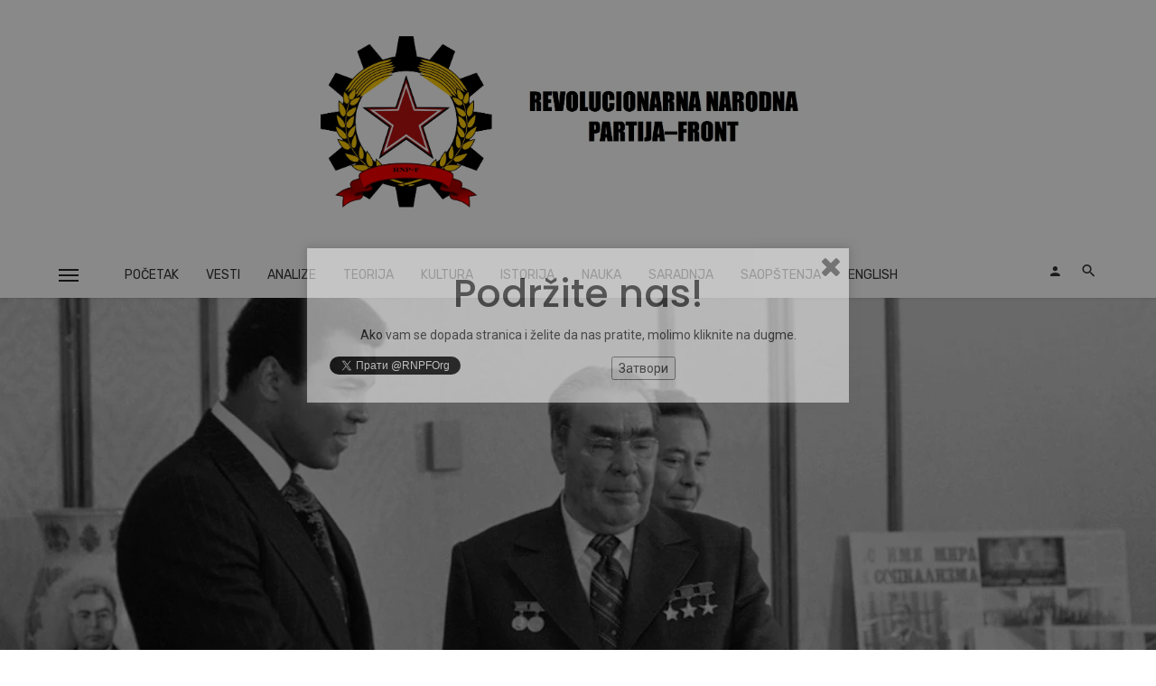

--- FILE ---
content_type: text/html; charset=UTF-8
request_url: https://rnp-f.org/2022/12/03/muhamed-ali-utisci-o-sovjetskom-savezu-nakon-posete-1978-godine/
body_size: 34314
content:
<!DOCTYPE html>
<html lang="sr-RS">
<head>
	<meta charset="UTF-8" />
    
    <meta name="viewport" content="width=device-width, initial-scale=1"/>
    
    <link rel="profile" href="/gmpg.org/xfn/11" />
    
    <!-- Schema meta -->
        <script type="application/ld+json">
    {
          "@context": "http://schema.org",
          "@type": "NewsArticle",
          "mainEntityOfPage": {
            "@type": "WebPage",
            "@id": "https://rnp-f.org/2022/12/03/muhamed-ali-utisci-o-sovjetskom-savezu-nakon-posete-1978-godine/"
          },
          "headline": "Muhamed Ali: Utisci o Sovjetskom Savezu nakon posete 1978. godine!",
                    "image": [
            "https://i0.wp.com/rnp-f.org/wp-content/uploads/2022/12/Opera-Snapshot_2022-12-03_181418_preview.redd_.it_.jpg?fit=1019%2C696&#038;ssl=1"
           ],
                     "datePublished": "2022-12-03T18:28:49+00:00",
          "dateModified": "2022-12-04T09:14:47+01:00",
          "author": {
            "@type": "Person",
            "name": "RNP-F"
          },
           "publisher": {
            "@type": "Organization",
            "name": "Revolucionarna narodna partija–front",
            "logo": {
              "@type": "ImageObject",
              "url": "https://i0.wp.com/rnp-f.org/wp-content/uploads/2015/01/rnp-fv2-logo-long.jpg?fit=1563%2C521&#038;ssl=1"
            }
          },
          "description": ""
        }
        </script>
        
    <script type="application/javascript">var ajaxurl = "https://rnp-f.org/wp-admin/admin-ajax.php"</script><meta name='robots' content='index, follow, max-image-preview:large, max-snippet:-1, max-video-preview:-1' />
	<style>img:is([sizes="auto" i], [sizes^="auto," i]) { contain-intrinsic-size: 3000px 1500px }</style>
	
	<!-- This site is optimized with the Yoast SEO plugin v26.8 - https://yoast.com/product/yoast-seo-wordpress/ -->
	<title>Muhamed Ali: Utisci o Sovjetskom Savezu nakon posete 1978. godine! - Revolucionarna narodna partija–front</title>
	<link rel="canonical" href="https://rnp-f.org/2022/12/03/muhamed-ali-utisci-o-sovjetskom-savezu-nakon-posete-1978-godine/" />
	<meta property="og:locale" content="sr_RS" />
	<meta property="og:type" content="article" />
	<meta property="og:title" content="Muhamed Ali: Utisci o Sovjetskom Savezu nakon posete 1978. godine! - Revolucionarna narodna partija–front" />
	<meta property="og:description" content="Nakon posete SSSR-u, 1978. godine, Muhamed Ali je ovako saopštio svoje utiske američkim novinarima: „Video sam na stotine različitih nacionalnosti. Tamo nema crnac ili belac, ili &#8222;ti crnjo, vrati se kući“. Ljudi kažu: „Ma, samo su ti pokazali ono najbolje&#8220;. Čekajte malo. Hoćete da mi kažete da su se svi ti belci tamo navežbavali za moj dolazak? Znači, rekli su: &#8216;Dolazi Muhamed Ali, sklonite sve kurve s ulice, policajci ne nosite oružje i neka vas ne bude više od dvoje u celom gradu, a vi ljudi raznih nacionalnosti pretvarajte se da se slažete’? Kažu mi: „Vodili su te da vidiš [&hellip;]" />
	<meta property="og:url" content="https://rnp-f.org/2022/12/03/muhamed-ali-utisci-o-sovjetskom-savezu-nakon-posete-1978-godine/" />
	<meta property="og:site_name" content="Revolucionarna narodna partija–front" />
	<meta property="article:publisher" content="https://www.facebook.com/RevolucionarnaNPF" />
	<meta property="article:published_time" content="2022-12-03T17:28:49+00:00" />
	<meta property="article:modified_time" content="2022-12-04T08:14:47+00:00" />
	<meta property="og:image" content="https://i0.wp.com/rnp-f.org/wp-content/uploads/2022/12/Opera-Snapshot_2022-12-03_181418_preview.redd_.it_.jpg?fit=1019%2C696&ssl=1" />
	<meta property="og:image:width" content="1019" />
	<meta property="og:image:height" content="696" />
	<meta property="og:image:type" content="image/jpeg" />
	<meta name="author" content="RNP-F" />
	<meta name="twitter:card" content="summary_large_image" />
	<meta name="twitter:creator" content="@RNPFOrg" />
	<meta name="twitter:site" content="@RNPFOrg" />
	<script type="application/ld+json" class="yoast-schema-graph">{"@context":"https://schema.org","@graph":[{"@type":"Article","@id":"https://rnp-f.org/2022/12/03/muhamed-ali-utisci-o-sovjetskom-savezu-nakon-posete-1978-godine/#article","isPartOf":{"@id":"https://rnp-f.org/2022/12/03/muhamed-ali-utisci-o-sovjetskom-savezu-nakon-posete-1978-godine/"},"author":{"name":"RNP-F","@id":"https://rnp-f.org/#/schema/person/8c1c2bd180288538542162936b8547e5"},"headline":"Muhamed Ali: Utisci o Sovjetskom Savezu nakon posete 1978. godine!","datePublished":"2022-12-03T17:28:49+00:00","dateModified":"2022-12-04T08:14:47+00:00","mainEntityOfPage":{"@id":"https://rnp-f.org/2022/12/03/muhamed-ali-utisci-o-sovjetskom-savezu-nakon-posete-1978-godine/"},"wordCount":299,"commentCount":0,"publisher":{"@id":"https://rnp-f.org/#organization"},"image":{"@id":"https://rnp-f.org/2022/12/03/muhamed-ali-utisci-o-sovjetskom-savezu-nakon-posete-1978-godine/#primaryimage"},"thumbnailUrl":"https://i0.wp.com/rnp-f.org/wp-content/uploads/2022/12/Opera-Snapshot_2022-12-03_181418_preview.redd_.it_.jpg?fit=1019%2C696&ssl=1","keywords":["Boks","Muhamed Ali","Sovjetski Savez","SSSR"],"articleSection":["Istorija"],"inLanguage":"sr-RS","potentialAction":[{"@type":"CommentAction","name":"Comment","target":["https://rnp-f.org/2022/12/03/muhamed-ali-utisci-o-sovjetskom-savezu-nakon-posete-1978-godine/#respond"]}]},{"@type":"WebPage","@id":"https://rnp-f.org/2022/12/03/muhamed-ali-utisci-o-sovjetskom-savezu-nakon-posete-1978-godine/","url":"https://rnp-f.org/2022/12/03/muhamed-ali-utisci-o-sovjetskom-savezu-nakon-posete-1978-godine/","name":"Muhamed Ali: Utisci o Sovjetskom Savezu nakon posete 1978. godine! - Revolucionarna narodna partija–front","isPartOf":{"@id":"https://rnp-f.org/#website"},"primaryImageOfPage":{"@id":"https://rnp-f.org/2022/12/03/muhamed-ali-utisci-o-sovjetskom-savezu-nakon-posete-1978-godine/#primaryimage"},"image":{"@id":"https://rnp-f.org/2022/12/03/muhamed-ali-utisci-o-sovjetskom-savezu-nakon-posete-1978-godine/#primaryimage"},"thumbnailUrl":"https://i0.wp.com/rnp-f.org/wp-content/uploads/2022/12/Opera-Snapshot_2022-12-03_181418_preview.redd_.it_.jpg?fit=1019%2C696&ssl=1","datePublished":"2022-12-03T17:28:49+00:00","dateModified":"2022-12-04T08:14:47+00:00","breadcrumb":{"@id":"https://rnp-f.org/2022/12/03/muhamed-ali-utisci-o-sovjetskom-savezu-nakon-posete-1978-godine/#breadcrumb"},"inLanguage":"sr-RS","potentialAction":[{"@type":"ReadAction","target":["https://rnp-f.org/2022/12/03/muhamed-ali-utisci-o-sovjetskom-savezu-nakon-posete-1978-godine/"]}]},{"@type":"ImageObject","inLanguage":"sr-RS","@id":"https://rnp-f.org/2022/12/03/muhamed-ali-utisci-o-sovjetskom-savezu-nakon-posete-1978-godine/#primaryimage","url":"https://i0.wp.com/rnp-f.org/wp-content/uploads/2022/12/Opera-Snapshot_2022-12-03_181418_preview.redd_.it_.jpg?fit=1019%2C696&ssl=1","contentUrl":"https://i0.wp.com/rnp-f.org/wp-content/uploads/2022/12/Opera-Snapshot_2022-12-03_181418_preview.redd_.it_.jpg?fit=1019%2C696&ssl=1","width":1019,"height":696},{"@type":"BreadcrumbList","@id":"https://rnp-f.org/2022/12/03/muhamed-ali-utisci-o-sovjetskom-savezu-nakon-posete-1978-godine/#breadcrumb","itemListElement":[{"@type":"ListItem","position":1,"name":"Početna","item":"https://rnp-f.org/"},{"@type":"ListItem","position":2,"name":"Muhamed Ali: Utisci o Sovjetskom Savezu nakon posete 1978. godine!"}]},{"@type":"WebSite","@id":"https://rnp-f.org/#website","url":"https://rnp-f.org/","name":"Revolucionarna narodna partija–front","description":"Jedini put je put revolucije","publisher":{"@id":"https://rnp-f.org/#organization"},"alternateName":"RNP-F","potentialAction":[{"@type":"SearchAction","target":{"@type":"EntryPoint","urlTemplate":"https://rnp-f.org/?s={search_term_string}"},"query-input":{"@type":"PropertyValueSpecification","valueRequired":true,"valueName":"search_term_string"}}],"inLanguage":"sr-RS"},{"@type":"Organization","@id":"https://rnp-f.org/#organization","name":"Revolucionarna narodna partija-front","alternateName":"Revolucionarna narodna partija-front","url":"https://rnp-f.org/","logo":{"@type":"ImageObject","inLanguage":"sr-RS","@id":"https://rnp-f.org/#/schema/logo/image/","url":"https://i0.wp.com/rnp-f.org/wp-content/uploads/2022/12/10154041484886349-rnp-f.logo_-1.jpg?fit=1000%2C1000&ssl=1","contentUrl":"https://i0.wp.com/rnp-f.org/wp-content/uploads/2022/12/10154041484886349-rnp-f.logo_-1.jpg?fit=1000%2C1000&ssl=1","width":1000,"height":1000,"caption":"Revolucionarna narodna partija-front"},"image":{"@id":"https://rnp-f.org/#/schema/logo/image/"},"sameAs":["https://www.facebook.com/RevolucionarnaNPF","https://x.com/RNPFOrg"]},{"@type":"Person","@id":"https://rnp-f.org/#/schema/person/8c1c2bd180288538542162936b8547e5","name":"RNP-F","image":{"@type":"ImageObject","inLanguage":"sr-RS","@id":"https://rnp-f.org/#/schema/person/image/","url":"https://secure.gravatar.com/avatar/984e5cc9a83faa38c23c8dd3c2dcc948?s=96&d=mm&r=g","contentUrl":"https://secure.gravatar.com/avatar/984e5cc9a83faa38c23c8dd3c2dcc948?s=96&d=mm&r=g","caption":"RNP-F"},"url":"https://rnp-f.org/author/rnpf/"}]}</script>
	<!-- / Yoast SEO plugin. -->


<link rel='dns-prefetch' href='//connect.facebook.net' />
<link rel='dns-prefetch' href='//platform.twitter.com' />
<link rel='dns-prefetch' href='//stats.wp.com' />
<link rel='dns-prefetch' href='//fonts.googleapis.com' />
<link rel='dns-prefetch' href='//widgets.wp.com' />
<link rel='dns-prefetch' href='//s0.wp.com' />
<link rel='dns-prefetch' href='//0.gravatar.com' />
<link rel='dns-prefetch' href='//1.gravatar.com' />
<link rel='dns-prefetch' href='//2.gravatar.com' />
<link rel='preconnect' href='//i0.wp.com' />
<link rel='preconnect' href='https://fonts.gstatic.com' crossorigin />
<link rel="alternate" type="application/rss+xml" title="Revolucionarna narodna partija–front &raquo; dovod" href="https://rnp-f.org/feed/" />
<link rel="alternate" type="application/rss+xml" title="Revolucionarna narodna partija–front &raquo; dovod komentara" href="https://rnp-f.org/comments/feed/" />

<script>
var MP3jPLAYLISTS = [];
var MP3jPLAYERS = [];
</script>
<link rel="alternate" type="application/rss+xml" title="Revolucionarna narodna partija–front &raquo; dovod komentara na Muhamed Ali: Utisci o Sovjetskom Savezu nakon posete 1978. godine!" href="https://rnp-f.org/2022/12/03/muhamed-ali-utisci-o-sovjetskom-savezu-nakon-posete-1978-godine/feed/" />
<script type="text/javascript">
/* <![CDATA[ */
window._wpemojiSettings = {"baseUrl":"https:\/\/s.w.org\/images\/core\/emoji\/15.0.3\/72x72\/","ext":".png","svgUrl":"https:\/\/s.w.org\/images\/core\/emoji\/15.0.3\/svg\/","svgExt":".svg","source":{"concatemoji":"https:\/\/rnp-f.org\/wp-includes\/js\/wp-emoji-release.min.js?ver=6.7.4"}};
/*! This file is auto-generated */
!function(i,n){var o,s,e;function c(e){try{var t={supportTests:e,timestamp:(new Date).valueOf()};sessionStorage.setItem(o,JSON.stringify(t))}catch(e){}}function p(e,t,n){e.clearRect(0,0,e.canvas.width,e.canvas.height),e.fillText(t,0,0);var t=new Uint32Array(e.getImageData(0,0,e.canvas.width,e.canvas.height).data),r=(e.clearRect(0,0,e.canvas.width,e.canvas.height),e.fillText(n,0,0),new Uint32Array(e.getImageData(0,0,e.canvas.width,e.canvas.height).data));return t.every(function(e,t){return e===r[t]})}function u(e,t,n){switch(t){case"flag":return n(e,"\ud83c\udff3\ufe0f\u200d\u26a7\ufe0f","\ud83c\udff3\ufe0f\u200b\u26a7\ufe0f")?!1:!n(e,"\ud83c\uddfa\ud83c\uddf3","\ud83c\uddfa\u200b\ud83c\uddf3")&&!n(e,"\ud83c\udff4\udb40\udc67\udb40\udc62\udb40\udc65\udb40\udc6e\udb40\udc67\udb40\udc7f","\ud83c\udff4\u200b\udb40\udc67\u200b\udb40\udc62\u200b\udb40\udc65\u200b\udb40\udc6e\u200b\udb40\udc67\u200b\udb40\udc7f");case"emoji":return!n(e,"\ud83d\udc26\u200d\u2b1b","\ud83d\udc26\u200b\u2b1b")}return!1}function f(e,t,n){var r="undefined"!=typeof WorkerGlobalScope&&self instanceof WorkerGlobalScope?new OffscreenCanvas(300,150):i.createElement("canvas"),a=r.getContext("2d",{willReadFrequently:!0}),o=(a.textBaseline="top",a.font="600 32px Arial",{});return e.forEach(function(e){o[e]=t(a,e,n)}),o}function t(e){var t=i.createElement("script");t.src=e,t.defer=!0,i.head.appendChild(t)}"undefined"!=typeof Promise&&(o="wpEmojiSettingsSupports",s=["flag","emoji"],n.supports={everything:!0,everythingExceptFlag:!0},e=new Promise(function(e){i.addEventListener("DOMContentLoaded",e,{once:!0})}),new Promise(function(t){var n=function(){try{var e=JSON.parse(sessionStorage.getItem(o));if("object"==typeof e&&"number"==typeof e.timestamp&&(new Date).valueOf()<e.timestamp+604800&&"object"==typeof e.supportTests)return e.supportTests}catch(e){}return null}();if(!n){if("undefined"!=typeof Worker&&"undefined"!=typeof OffscreenCanvas&&"undefined"!=typeof URL&&URL.createObjectURL&&"undefined"!=typeof Blob)try{var e="postMessage("+f.toString()+"("+[JSON.stringify(s),u.toString(),p.toString()].join(",")+"));",r=new Blob([e],{type:"text/javascript"}),a=new Worker(URL.createObjectURL(r),{name:"wpTestEmojiSupports"});return void(a.onmessage=function(e){c(n=e.data),a.terminate(),t(n)})}catch(e){}c(n=f(s,u,p))}t(n)}).then(function(e){for(var t in e)n.supports[t]=e[t],n.supports.everything=n.supports.everything&&n.supports[t],"flag"!==t&&(n.supports.everythingExceptFlag=n.supports.everythingExceptFlag&&n.supports[t]);n.supports.everythingExceptFlag=n.supports.everythingExceptFlag&&!n.supports.flag,n.DOMReady=!1,n.readyCallback=function(){n.DOMReady=!0}}).then(function(){return e}).then(function(){var e;n.supports.everything||(n.readyCallback(),(e=n.source||{}).concatemoji?t(e.concatemoji):e.wpemoji&&e.twemoji&&(t(e.twemoji),t(e.wpemoji)))}))}((window,document),window._wpemojiSettings);
/* ]]> */
</script>
<style id='wp-emoji-styles-inline-css' type='text/css'>

	img.wp-smiley, img.emoji {
		display: inline !important;
		border: none !important;
		box-shadow: none !important;
		height: 1em !important;
		width: 1em !important;
		margin: 0 0.07em !important;
		vertical-align: -0.1em !important;
		background: none !important;
		padding: 0 !important;
	}
</style>
<link rel='stylesheet' id='wp-block-library-css' href='https://rnp-f.org/wp-includes/css/dist/block-library/style.min.css?ver=6.7.4' type='text/css' media='all' />
<link rel='stylesheet' id='mediaelement-css' href='https://rnp-f.org/wp-includes/js/mediaelement/mediaelementplayer-legacy.min.css?ver=4.2.17' type='text/css' media='all' />
<link rel='stylesheet' id='wp-mediaelement-css' href='https://rnp-f.org/wp-includes/js/mediaelement/wp-mediaelement.min.css?ver=6.7.4' type='text/css' media='all' />
<style id='jetpack-sharing-buttons-style-inline-css' type='text/css'>
.jetpack-sharing-buttons__services-list{display:flex;flex-direction:row;flex-wrap:wrap;gap:0;list-style-type:none;margin:5px;padding:0}.jetpack-sharing-buttons__services-list.has-small-icon-size{font-size:12px}.jetpack-sharing-buttons__services-list.has-normal-icon-size{font-size:16px}.jetpack-sharing-buttons__services-list.has-large-icon-size{font-size:24px}.jetpack-sharing-buttons__services-list.has-huge-icon-size{font-size:36px}@media print{.jetpack-sharing-buttons__services-list{display:none!important}}.editor-styles-wrapper .wp-block-jetpack-sharing-buttons{gap:0;padding-inline-start:0}ul.jetpack-sharing-buttons__services-list.has-background{padding:1.25em 2.375em}
</style>
<style id='classic-theme-styles-inline-css' type='text/css'>
/*! This file is auto-generated */
.wp-block-button__link{color:#fff;background-color:#32373c;border-radius:9999px;box-shadow:none;text-decoration:none;padding:calc(.667em + 2px) calc(1.333em + 2px);font-size:1.125em}.wp-block-file__button{background:#32373c;color:#fff;text-decoration:none}
</style>
<style id='global-styles-inline-css' type='text/css'>
:root{--wp--preset--aspect-ratio--square: 1;--wp--preset--aspect-ratio--4-3: 4/3;--wp--preset--aspect-ratio--3-4: 3/4;--wp--preset--aspect-ratio--3-2: 3/2;--wp--preset--aspect-ratio--2-3: 2/3;--wp--preset--aspect-ratio--16-9: 16/9;--wp--preset--aspect-ratio--9-16: 9/16;--wp--preset--color--black: #000000;--wp--preset--color--cyan-bluish-gray: #abb8c3;--wp--preset--color--white: #ffffff;--wp--preset--color--pale-pink: #f78da7;--wp--preset--color--vivid-red: #cf2e2e;--wp--preset--color--luminous-vivid-orange: #ff6900;--wp--preset--color--luminous-vivid-amber: #fcb900;--wp--preset--color--light-green-cyan: #7bdcb5;--wp--preset--color--vivid-green-cyan: #00d084;--wp--preset--color--pale-cyan-blue: #8ed1fc;--wp--preset--color--vivid-cyan-blue: #0693e3;--wp--preset--color--vivid-purple: #9b51e0;--wp--preset--gradient--vivid-cyan-blue-to-vivid-purple: linear-gradient(135deg,rgba(6,147,227,1) 0%,rgb(155,81,224) 100%);--wp--preset--gradient--light-green-cyan-to-vivid-green-cyan: linear-gradient(135deg,rgb(122,220,180) 0%,rgb(0,208,130) 100%);--wp--preset--gradient--luminous-vivid-amber-to-luminous-vivid-orange: linear-gradient(135deg,rgba(252,185,0,1) 0%,rgba(255,105,0,1) 100%);--wp--preset--gradient--luminous-vivid-orange-to-vivid-red: linear-gradient(135deg,rgba(255,105,0,1) 0%,rgb(207,46,46) 100%);--wp--preset--gradient--very-light-gray-to-cyan-bluish-gray: linear-gradient(135deg,rgb(238,238,238) 0%,rgb(169,184,195) 100%);--wp--preset--gradient--cool-to-warm-spectrum: linear-gradient(135deg,rgb(74,234,220) 0%,rgb(151,120,209) 20%,rgb(207,42,186) 40%,rgb(238,44,130) 60%,rgb(251,105,98) 80%,rgb(254,248,76) 100%);--wp--preset--gradient--blush-light-purple: linear-gradient(135deg,rgb(255,206,236) 0%,rgb(152,150,240) 100%);--wp--preset--gradient--blush-bordeaux: linear-gradient(135deg,rgb(254,205,165) 0%,rgb(254,45,45) 50%,rgb(107,0,62) 100%);--wp--preset--gradient--luminous-dusk: linear-gradient(135deg,rgb(255,203,112) 0%,rgb(199,81,192) 50%,rgb(65,88,208) 100%);--wp--preset--gradient--pale-ocean: linear-gradient(135deg,rgb(255,245,203) 0%,rgb(182,227,212) 50%,rgb(51,167,181) 100%);--wp--preset--gradient--electric-grass: linear-gradient(135deg,rgb(202,248,128) 0%,rgb(113,206,126) 100%);--wp--preset--gradient--midnight: linear-gradient(135deg,rgb(2,3,129) 0%,rgb(40,116,252) 100%);--wp--preset--font-size--small: 13px;--wp--preset--font-size--medium: 20px;--wp--preset--font-size--large: 36px;--wp--preset--font-size--x-large: 42px;--wp--preset--spacing--20: 0.44rem;--wp--preset--spacing--30: 0.67rem;--wp--preset--spacing--40: 1rem;--wp--preset--spacing--50: 1.5rem;--wp--preset--spacing--60: 2.25rem;--wp--preset--spacing--70: 3.38rem;--wp--preset--spacing--80: 5.06rem;--wp--preset--shadow--natural: 6px 6px 9px rgba(0, 0, 0, 0.2);--wp--preset--shadow--deep: 12px 12px 50px rgba(0, 0, 0, 0.4);--wp--preset--shadow--sharp: 6px 6px 0px rgba(0, 0, 0, 0.2);--wp--preset--shadow--outlined: 6px 6px 0px -3px rgba(255, 255, 255, 1), 6px 6px rgba(0, 0, 0, 1);--wp--preset--shadow--crisp: 6px 6px 0px rgba(0, 0, 0, 1);}:where(.is-layout-flex){gap: 0.5em;}:where(.is-layout-grid){gap: 0.5em;}body .is-layout-flex{display: flex;}.is-layout-flex{flex-wrap: wrap;align-items: center;}.is-layout-flex > :is(*, div){margin: 0;}body .is-layout-grid{display: grid;}.is-layout-grid > :is(*, div){margin: 0;}:where(.wp-block-columns.is-layout-flex){gap: 2em;}:where(.wp-block-columns.is-layout-grid){gap: 2em;}:where(.wp-block-post-template.is-layout-flex){gap: 1.25em;}:where(.wp-block-post-template.is-layout-grid){gap: 1.25em;}.has-black-color{color: var(--wp--preset--color--black) !important;}.has-cyan-bluish-gray-color{color: var(--wp--preset--color--cyan-bluish-gray) !important;}.has-white-color{color: var(--wp--preset--color--white) !important;}.has-pale-pink-color{color: var(--wp--preset--color--pale-pink) !important;}.has-vivid-red-color{color: var(--wp--preset--color--vivid-red) !important;}.has-luminous-vivid-orange-color{color: var(--wp--preset--color--luminous-vivid-orange) !important;}.has-luminous-vivid-amber-color{color: var(--wp--preset--color--luminous-vivid-amber) !important;}.has-light-green-cyan-color{color: var(--wp--preset--color--light-green-cyan) !important;}.has-vivid-green-cyan-color{color: var(--wp--preset--color--vivid-green-cyan) !important;}.has-pale-cyan-blue-color{color: var(--wp--preset--color--pale-cyan-blue) !important;}.has-vivid-cyan-blue-color{color: var(--wp--preset--color--vivid-cyan-blue) !important;}.has-vivid-purple-color{color: var(--wp--preset--color--vivid-purple) !important;}.has-black-background-color{background-color: var(--wp--preset--color--black) !important;}.has-cyan-bluish-gray-background-color{background-color: var(--wp--preset--color--cyan-bluish-gray) !important;}.has-white-background-color{background-color: var(--wp--preset--color--white) !important;}.has-pale-pink-background-color{background-color: var(--wp--preset--color--pale-pink) !important;}.has-vivid-red-background-color{background-color: var(--wp--preset--color--vivid-red) !important;}.has-luminous-vivid-orange-background-color{background-color: var(--wp--preset--color--luminous-vivid-orange) !important;}.has-luminous-vivid-amber-background-color{background-color: var(--wp--preset--color--luminous-vivid-amber) !important;}.has-light-green-cyan-background-color{background-color: var(--wp--preset--color--light-green-cyan) !important;}.has-vivid-green-cyan-background-color{background-color: var(--wp--preset--color--vivid-green-cyan) !important;}.has-pale-cyan-blue-background-color{background-color: var(--wp--preset--color--pale-cyan-blue) !important;}.has-vivid-cyan-blue-background-color{background-color: var(--wp--preset--color--vivid-cyan-blue) !important;}.has-vivid-purple-background-color{background-color: var(--wp--preset--color--vivid-purple) !important;}.has-black-border-color{border-color: var(--wp--preset--color--black) !important;}.has-cyan-bluish-gray-border-color{border-color: var(--wp--preset--color--cyan-bluish-gray) !important;}.has-white-border-color{border-color: var(--wp--preset--color--white) !important;}.has-pale-pink-border-color{border-color: var(--wp--preset--color--pale-pink) !important;}.has-vivid-red-border-color{border-color: var(--wp--preset--color--vivid-red) !important;}.has-luminous-vivid-orange-border-color{border-color: var(--wp--preset--color--luminous-vivid-orange) !important;}.has-luminous-vivid-amber-border-color{border-color: var(--wp--preset--color--luminous-vivid-amber) !important;}.has-light-green-cyan-border-color{border-color: var(--wp--preset--color--light-green-cyan) !important;}.has-vivid-green-cyan-border-color{border-color: var(--wp--preset--color--vivid-green-cyan) !important;}.has-pale-cyan-blue-border-color{border-color: var(--wp--preset--color--pale-cyan-blue) !important;}.has-vivid-cyan-blue-border-color{border-color: var(--wp--preset--color--vivid-cyan-blue) !important;}.has-vivid-purple-border-color{border-color: var(--wp--preset--color--vivid-purple) !important;}.has-vivid-cyan-blue-to-vivid-purple-gradient-background{background: var(--wp--preset--gradient--vivid-cyan-blue-to-vivid-purple) !important;}.has-light-green-cyan-to-vivid-green-cyan-gradient-background{background: var(--wp--preset--gradient--light-green-cyan-to-vivid-green-cyan) !important;}.has-luminous-vivid-amber-to-luminous-vivid-orange-gradient-background{background: var(--wp--preset--gradient--luminous-vivid-amber-to-luminous-vivid-orange) !important;}.has-luminous-vivid-orange-to-vivid-red-gradient-background{background: var(--wp--preset--gradient--luminous-vivid-orange-to-vivid-red) !important;}.has-very-light-gray-to-cyan-bluish-gray-gradient-background{background: var(--wp--preset--gradient--very-light-gray-to-cyan-bluish-gray) !important;}.has-cool-to-warm-spectrum-gradient-background{background: var(--wp--preset--gradient--cool-to-warm-spectrum) !important;}.has-blush-light-purple-gradient-background{background: var(--wp--preset--gradient--blush-light-purple) !important;}.has-blush-bordeaux-gradient-background{background: var(--wp--preset--gradient--blush-bordeaux) !important;}.has-luminous-dusk-gradient-background{background: var(--wp--preset--gradient--luminous-dusk) !important;}.has-pale-ocean-gradient-background{background: var(--wp--preset--gradient--pale-ocean) !important;}.has-electric-grass-gradient-background{background: var(--wp--preset--gradient--electric-grass) !important;}.has-midnight-gradient-background{background: var(--wp--preset--gradient--midnight) !important;}.has-small-font-size{font-size: var(--wp--preset--font-size--small) !important;}.has-medium-font-size{font-size: var(--wp--preset--font-size--medium) !important;}.has-large-font-size{font-size: var(--wp--preset--font-size--large) !important;}.has-x-large-font-size{font-size: var(--wp--preset--font-size--x-large) !important;}
:where(.wp-block-post-template.is-layout-flex){gap: 1.25em;}:where(.wp-block-post-template.is-layout-grid){gap: 1.25em;}
:where(.wp-block-columns.is-layout-flex){gap: 2em;}:where(.wp-block-columns.is-layout-grid){gap: 2em;}
:root :where(.wp-block-pullquote){font-size: 1.5em;line-height: 1.6;}
</style>
<link rel='stylesheet' id='contact-form-7-css' href='https://rnp-f.org/wp-content/plugins/contact-form-7/includes/css/styles.css?ver=6.1.4' type='text/css' media='all' />
<link rel='stylesheet' id='spu-public-css-css' href='https://rnp-f.org/wp-content/plugins/popups/public/assets/css/public.css?ver=1.9.3.8' type='text/css' media='all' />
<link rel='stylesheet' id='ceris-vendors-css' href='https://rnp-f.org/wp-content/themes/ceris/css/vendors.css?ver=6.7.4' type='text/css' media='all' />
<link rel='stylesheet' id='ceris-style-css' href='https://rnp-f.org/wp-content/themes/ceris/css/style.css?ver=6.7.4' type='text/css' media='all' />
<style id='ceris-style-inline-css' type='text/css'>
::selection {color: #FFF; background: #BF2B2B;}::-webkit-selection {color: #FFF; background: #BF2B2B;}.scroll-count-percent .progress__value {stroke: #BF2B2B;}  .ceris-feature-i .sub-posts .block-heading__view-all a, .atbs-ceris-carousel.atbs-ceris-carousel-post-vertical .owl-prev, .atbs-ceris-carousel.atbs-ceris-carousel-post-vertical .owl-next, .post--overlay-back-face .button__readmore:hover i, .post--vertical-has-media .list-index, .navigation--main .sub-menu li:hover>a, .infinity-single-trigger:before, .ceris-icon-load-infinity-single:before, .atbs-article-reactions .atbs-reactions-content.active .atbs-reaction-count, .atbs-article-reactions .atbs-reactions-content:active .atbs-reaction-count, .post-slider-text-align-center .owl-carousel .owl-prev, .post-slider-text-align-center .owl-carousel .owl-next, .ceris-category-tiles .owl-carousel .owl-prev, .ceris-category-tiles .owl-carousel .owl-next, 
                                    a.block-heading__secondary, .atbs-ceris-pagination a.btn-default, 
                                    .atbs-ceris-pagination a.btn-default:active, 
                                    .atbs-ceris-pagination a.btn-default:hover, 
                                    .atbs-ceris-pagination a.btn-default:focus, 
                                    .atbs-ceris-search-full .result-default, 
                                    .atbs-ceris-search-full .result-default .search-module-heading, 
                                    .search-module-heading, .atbs-ceris-post--grid-c-update .atbs-ceris-carousel.nav-circle .owl-prev, .single .entry-meta .entry-author__name, .pagination-circle .atbs-ceris-pagination__item.atbs-ceris-pagination__item-next:hover,
                                    .pagination-circle .atbs-ceris-pagination__item.atbs-ceris-pagination__item-prev:hover, 
                                    .atbs-ceris-video-has-post-list .main-post .post-type-icon, .widget-subscribe .subscribe-form__fields button, 
                                    .list-index, a, a:hover, a:focus, a:active, .color-primary, .site-title, 
                                    .entry-tags ul > li > a:hover, .social-share-label, .ceris-single .single-header--top .entry-author__name, .atbs-ceris-widget-indexed-posts-b .posts-list > li .post__title:after, .posts-navigation .post:hover .posts-navigation__label,
                                    .posts-navigation .post:hover .post__title, .sticky-ceris-post .cerisStickyMark i, .typography-copy blockquote:before, .comment-content blockquote:before, .listing--list-large .post__readmore:hover .readmore__text,
                                    .post--horizontal-reverse-big.post--horizontal-reverse-big__style-3 .post__readmore .readmore__text:hover, .reviews-score-average, .star-item.star-full i:before,
                                    .wc-block-grid__product-rating .star-rating span:before, .wc-block-grid__product-rating .wc-block-grid__product-rating__stars span:before,
                                    .woocommerce-message::before, .woocommerce-info::before, .woocommerce-error::before, .woocommerce-downloads .woocommerce-info:before
            {color: #BF2B2B;}.ceris-grid-j .icon-has-animation .btn-play-left-not-center.post-type-icon:after, div.wpforms-container-full .wpforms-form button[type=submit], div.wpforms-container-full .wpforms-form button[type=submit]:hover{background-color: #BF2B2B;} .ceris-grid-j .btn-play-left-not-center .circle, .scroll-count-percent .btn-bookmark-icon .bookmark-status-saved path {fill: #BF2B2B;} .infinity-single-trigger:before, .ceris-grid-j .btn-play-left-not-center .g-path path{fill: #fff;}@media(max-width: 768px) {.ceris-grid-j .icon-has-animation .btn-play-left-not-center.post-type-icon:after{background-color: #fff;} }@media(max-width: 768px) {.ceris-grid-j .btn-play-left-not-center .circle{fill: #fff;} } @media(max-width: 768px) {.ceris-grid-j .btn-play-left-not-center .g-path path{fill: #000;} }@media(max-width: 768px) {.ceris-module-video .post-list-no-thumb-3i .posts-no-thumb .post-type-icon:after{background-color: #BF2B2B;} }@media(max-width: 768px) {.ceris-module-video .post-list-no-thumb-3i .list-item .posts-no-thumb:hover .post-type-icon:after{background-color: #fff;} }@media(max-width: 768px) {.ceris-module-video .post-list-no-thumb-3i .list-item:first-child .posts-no-thumb:hover .post-type-icon:after{background-color: #fff;} }@media(max-width: 768px) {.ceris-module-video .post-list-no-thumb-3i:hover .list-item:first-child .posts-no-thumb .post-type-icon:after{background-color: #BF2B2B;} }@media(max-width: 768px) {.ceris-module-video .post-list-no-thumb-3i .list-item:first-child .posts-no-thumb:hover .post-type-icon:after{background-color: #fff;} }@media (max-width: 380px){.featured-slider-d .owl-carousel .owl-dot.active span{background-color: #BF2B2B;}}.g-path path {fill: #000;} .circle{fill: #fff;}@media(max-width: 576px) {.atbs-ceris-post--vertical-3i-row .post--vertical .post__cat{background-color: #BF2B2B;} }.atbs-article-reactions .atbs-reactions-content:hover{
                border-color: rgba(191, 43, 43,0.3);
            } .post-no-thumb-height-default:hover{
                box-shadow: 0 45px 25px -20px rgba(191, 43, 43,0.27);
            } .ceris-feature-h .owl-item.active .post--overlay-height-275 .post__thumb--overlay.post__thumb:after{
                background-color: rgba(191, 43, 43,0.8);
            } .post-list-no-thumb-3i .list-item:first-child:hover:before, .post-list-no-thumb-3i .list-item:hover:before{
                background-color: rgba(191, 43, 43, 0.4);
            } .ceris-grid-carousel-d .owl-stage .post--card-overlay-middle-has-hidden-content:hover .post__thumb--overlay.post__thumb:after, .ceris-grid-carousel-d .owl-stage .owl-item.active.center .post--card-overlay-middle-has-hidden-content:hover .post__thumb--overlay.post__thumb:after{
                -webkit-box-shadow: 0px 20px 27px 0 rgba(191, 43, 43,0.2);
                box-shadow: 0px 20px 27px 0 rgba(191, 43, 43,0.2);
            } @media(min-width:992px){
                                .post--overlay-hover-effect .post__thumb--overlay.post__thumb:after{
                                    background-color: #BF2B2B;
                                }
            }.atbs-ceris-block__aside-left .banner__button, .ceris-feature-k .atbs-ceris-carousel-nav-custom-holder .owl-prev:hover, .ceris-feature-k .atbs-ceris-carousel-nav-custom-holder .owl-next:hover, .ceris-feature-k .atbs-ceris-block__inner::before, .ceris-feature-i .atbs-ceris-carousel-nav-custom-holder .owl-prev:hover, .ceris-feature-i .atbs-ceris-carousel-nav-custom-holder .owl-next:hover, .ceris-feature-j .sub-posts .atbs-ceris-carousel-nav-custom-holder .owl-prev:hover, .ceris-feature-j .sub-posts .atbs-ceris-carousel-nav-custom-holder .owl-next:hover, .ceris-feature-h .owl-item.active + .owl-item.active .post--overlay-height-275 .post__cat-has-line:before, .atbs-ceris-carousel.atbs-ceris-carousel-post-vertical .owl-prev:hover, .atbs-ceris-carousel.atbs-ceris-carousel-post-vertical .owl-next:hover, .ceris-feature-f .button__readmore--round:hover i, .post--overlay-hover-effect .post__text-backface .post__readmore .button__readmore:hover,
             
             .post--overlay-hover-effect.post--overlay-bottom,
              .post--overlay-back-face,
              .pagination-circle .atbs-ceris-pagination__item:not(.atbs-ceris-pagination__dots):hover, .open-sub-col, .atbs-ceris-posts-feature-a-update .atbs-ceris-carousel.nav-circle .owl-prev:hover,
            .atbs-ceris-posts-feature-a-update .atbs-ceris-carousel.nav-circle .owl-next:hover, .owl-carousel.button--dots-center-nav .owl-prev:hover, .owl-carousel.button--dots-center-nav .owl-next:hover, .section-has-subscribe-no-border > .btn:focus, .section-has-subscribe-no-border > .btn:active, .section-has-subscribe-no-border > *:hover, .widget-slide .atbs-ceris-carousel .owl-dot.active span, .featured-slider-e .owl-carousel .owl-prev:hover, .featured-slider-e .owl-carousel .owl-next:hover, .post--horizontal-hasbackground.post:hover, .post-slider-text-align-center .owl-carousel .owl-prev:hover, .post-slider-text-align-center .owl-carousel .owl-next:hover, .atbs-ceris-pagination [class*='js-ajax-load-']:active, .atbs-ceris-pagination [class*='js-ajax-load-']:hover, .atbs-ceris-pagination [class*='js-ajax-load-']:focus, .atbs-ceris-widget-indexed-posts-a .posts-list>li .post__thumb:after, .post-list-no-thumb-3i:hover .list-item:first-child .post__cat:before, .header-17 .btn-subscribe-theme, .header-13 .btn-subscribe-theme, .header-16 .offcanvas-menu-toggle.navigation-bar-btn, .atbs-ceris-widget-posts-list.atbs-ceris-widget-posts-list-overlay-first ul:hover li.active .post--overlay .post__cat:before, .dots-circle .owl-dot.active span, .atbs-ceris-search-full .popular-tags .entry-tags ul > li > a, .atbs-ceris-search-full .form-control, .atbs-ceris-post--grid-g-update .post-grid-carousel .owl-dot.active span, .nav-row-circle .owl-prev:hover, .nav-row-circle .owl-next:hover, .post--grid--2i_row .post-no-thumb-title-line, .atbs-ceris-post--grid-d-update .post-no-thumb-title-line, .atbs-ceris-posts-feature .post-sub .list-item:hover .post__cat:before, .atbs-ceris-post--grid-c-update .post-main .owl-item.active + .owl-item.active .post__cat:before, .atbs-ceris-post--grid-c-update .atbs-ceris-carousel.nav-circle .owl-next, .atbs-ceris-post--grid-c-update .post-main .owl-item.active .post-no-thumb-title-line, .post-no-thumb-height-default:hover, .carousel-dots-count-number .owl-dot.active span, .header-16 .btn-subscribe-theme, .header-14 .btn-subscribe-theme, .header-11 .btn-subscribe-theme, .atbs-ceris-pagination [class*='js-ajax-load-'], .atbs-ceris-post--overlay-first-big .post--overlay:hover .background-img:after, .post-list-no-thumb-3i .list-item:hover, .post__cat-has-line:before, .category-tile__name, .cat-0.cat-theme-bg.cat-theme-bg, .primary-bg-color, .navigation--main > li > a:before, .atbs-ceris-pagination__item-current, .atbs-ceris-pagination__item-current:hover, 
            .atbs-ceris-pagination__item-current:focus, .atbs-ceris-pagination__item-current:active, .atbs-ceris-pagination--next-n-prev .atbs-ceris-pagination__links a:last-child .atbs-ceris-pagination__item,
            .subscribe-form__fields input[type='submit'], .has-overlap-bg:before, .post__cat--bg, a.post__cat--bg, .entry-cat--bg, a.entry-cat--bg, 
            .comments-count-box, .atbs-ceris-widget--box .widget__title, 
            .widget_calendar td a:before, .widget_calendar #today, .widget_calendar #today a, .entry-action-btn, .posts-navigation__label:before, 
            .comment-form .form-submit input[type='submit'], .atbs-ceris-carousel-dots-b .swiper-pagination-bullet-active,
             .site-header--side-logo .header-logo:not(.header-logo--mobile), .list-square-bullet > li > *:before, .list-square-bullet-exclude-first > li:not(:first-child) > *:before,
             .btn-primary, .btn-primary:active, .btn-primary:focus, .btn-primary:hover, 
             .btn-primary.active.focus, .btn-primary.active:focus, .btn-primary.active:hover, .btn-primary:active.focus, .btn-primary:active:focus, .btn-primary:active:hover, .header-10 .navigation--main > li > a:before, 
             .atbs-ceris-feature-slider .post__readmore, .atbs-ceris-grid-carousel .atbs-ceris-carousel .owl-dot:last-child.active span, .atbs-ceris-grid-carousel .atbs-ceris-carousel .owl-dot.active span,  
             .atbs-ceris-post-slide-has-list .atbs-ceris-post-slide-text-center .atbs-ceris-carousel .owl-dot.active span, 
             .pagination-circle .atbs-ceris-pagination__item:hover, .pagination-circle .atbs-ceris-pagination__item.atbs-ceris-pagination__item-current, .social-share-label:before, .social-share ul li a svg:hover, .social-share ul li a .share-item__icon:hover, 
             .comment-form .form-submit input[type='submit'], input[type='button']:not(.btn), input[type='reset']:not(.btn), input[type='submit']:not(.btn), .form-submit input, 
             .comment-form .form-submit input[type='submit']:active, .comment-form .form-submit input[type='submit']:focus, .comment-form .form-submit input[type='submit']:hover,
             .reviews-rating .rating-form .rating-submit, .reviews-rating .rating-form .rating-submit:hover, .ceris-bookmark-page-notification,
             .rating-star, .score-item .score-percent, .ceris-grid-w .post-slide .owl-carousel, .widget-subscribe .widget-subscribe__inner,
             .ceris-grid-carousel-d .owl-stage .post--card-overlay-middle-has-hidden-content:hover .post__thumb--overlay.post__thumb:after, .ceris-grid-carousel-d .owl-stage .owl-item.active.center .post--card-overlay-middle-has-hidden-content:hover .post__thumb--overlay.post__thumb:after,
             .post--vertical-thumb-70-background .button__readmore--outline:hover i, .atbs-ceris-search-full--result .atbs-ceris-pagination .btn,
             .atbs-ceris-posts-feature-c-update.ceris-light-mode .owl-carousel .owl-prev:hover, .atbs-ceris-posts-feature-c-update.ceris-light-mode .owl-carousel .owl-next:hover,
             .editor-styles-wrapper .wc-block-grid__products .wc-block-grid__product .wc-block-grid__product-onsale, .wc-block-grid__product-onsale,
             .woocommerce .wc-block-grid__product .wp-block-button__link:hover, .woocommerce ul.products li.product .onsale, 
             .woocommerce .editor-styles-wrapper .wc-block-grid__products .wc-block-grid__product .wc-block-grid__product-onsale, .woocommerce .wc-block-grid__product-onsale,
             .woocommerce #respond input#submit, .woocommerce #respond input#submit:hover, .woocommerce a.button:hover, .woocommerce button.button:hover, .woocommerce input.button:hover,
             .woocommerce .wp-block-button__link, .woocommerce .wp-block-button:not(.wc-block-grid__product-add-to-cart) .wp-block-button__link,
             .woocommerce nav.woocommerce-pagination ul li a:focus, .woocommerce nav.woocommerce-pagination ul li a:hover, .woocommerce nav.woocommerce-pagination ul li span.current,
             .woocommerce div.product form.cart .button, .woocommerce div.product .woocommerce-tabs ul.tabs li.active, .woocommerce-Tabs-panel .comment-reply-title:before,
             .woocommerce button.button, .woocommerce a.button.wc-backward, .woocommerce a.button.alt, .woocommerce a.button.alt:hover,
             .woocommerce-message a.button, .woocommerce-downloads .woocommerce-Message a.button,
             .woocommerce button.button.alt, .woocommerce button.button.alt:hover, .woocommerce.widget_product_search .woocommerce-product-search button,
             .woocommerce .widget_price_filter .ui-slider .ui-slider-range, .woocommerce .widget_price_filter .ui-slider .ui-slider-handle, .header-current-reading-article .current-reading-article-label,
             #cookie-notice .cn-button, .atbs-ceris-widget-posts-list.atbs-ceris-widget-posts-list-overlay-first .posts-list:hover li.active  .post__cat:before,
             .ceris-mobile-share-socials ul li:hover a, .ceris-admin-delete-review
            {background-color: #BF2B2B;}.site-header--skin-4 .navigation--main > li > a:before
            {background-color: #BF2B2B !important;}@media(max-width: 767px){
                .atbs-ceris-post--grid-c-update .atbs-ceris-carousel.nav-circle .owl-prev,
                .atbs-ceris-post--grid-c-update .atbs-ceris-carousel.nav-circle .owl-next{
                        color: #BF2B2B !important;
                    }
                }.post-score-hexagon .hexagon-svg g path
            {fill: #BF2B2B;}.ceris-feature-k .atbs-ceris-carousel-nav-custom-holder .owl-prev:hover, .ceris-feature-k .atbs-ceris-carousel-nav-custom-holder .owl-next:hover, .ceris-feature-i .atbs-ceris-carousel-nav-custom-holder .owl-prev:hover, .ceris-feature-i .atbs-ceris-carousel-nav-custom-holder .owl-next:hover, .ceris-feature-j .sub-posts .atbs-ceris-carousel-nav-custom-holder .owl-prev:hover, .ceris-feature-j .sub-posts .atbs-ceris-carousel-nav-custom-holder .owl-next:hover, .post--overlay-line-top-hover:hover::after, .ceris-feature-f .button__readmore--round:hover i, .post--overlay-hover-effect .post__text-backface .post__readmore .button__readmore:hover, .ceris-about-module .about__content, .atbs-ceris-posts-feature-a-update .atbs-ceris-carousel.nav-circle .owl-prev:hover,
.atbs-ceris-posts-feature-a-update .atbs-ceris-carousel.nav-circle .owl-next:hover, .owl-carousel.button--dots-center-nav .owl-prev:hover, .owl-carousel.button--dots-center-nav .owl-next:hover, .atbs-article-reactions .atbs-reactions-content.active, .atbs-ceris-pagination [class*='js-ajax-load-']:active, .atbs-ceris-pagination [class*='js-ajax-load-']:hover, .atbs-ceris-pagination [class*='js-ajax-load-']:focus, .atbs-ceris-search-full--result .atbs-ceris-pagination .btn, .atbs-ceris-pagination [class*='js-ajax-load-'], .comment-form .form-submit input[type='submit'], .form-submit input:hover, .comment-form .form-submit input[type='submit']:active, .comment-form .form-submit input[type='submit']:focus, .comment-form .form-submit input[type='submit']:hover, .has-overlap-frame:before, .atbs-ceris-gallery-slider .fotorama__thumb-border, .bypostauthor > .comment-body .comment-author > img,
.post--vertical-thumb-70-background .button__readmore--outline:hover i, .block-heading.block-heading--style-7,
.atbs-ceris-posts-feature-c-update.ceris-light-mode .owl-carousel .owl-prev:hover,
.atbs-ceris-posts-feature-c-update.ceris-light-mode .owl-carousel .owl-next:hover,
.ceris-mobile-share-socials ul li:hover a,
.wc-block-grid__product .wp-block-button__link:hover, .woocommerce #respond input#submit:hover, .woocommerce a.button:hover, .woocommerce button.button:hover, .woocommerce input.button:hover
            {border-color: #BF2B2B;}.atbs-ceris-pagination--next-n-prev .atbs-ceris-pagination__links a:last-child .atbs-ceris-pagination__item:after, .typography-copy blockquote, .comment-content blockquote
            {border-left-color: #BF2B2B;}.comments-count-box:before, .bk-preload-wrapper:after, .woocommerce-error, .woocommerce-message, .woocommerce-info
            {border-top-color: #BF2B2B;}.bk-preload-wrapper:after
            {border-bottom-color: #BF2B2B;}.navigation--offcanvas li > a:after
            {border-right-color: #BF2B2B;}.post--single-cover-gradient .single-header
            {
                background-image: -webkit-linear-gradient( bottom , #BF2B2B 0%, rgba(252, 60, 45, 0.7) 50%, rgba(252, 60, 45, 0) 100%);
                background-image: linear-gradient(to top, #BF2B2B 0%, rgba(252, 60, 45, 0.7) 50%, rgba(252, 60, 45, 0) 100%);
            }@media (max-width: 576px){
                .atbs-ceris-posts-feature .post-sub .list-item:nth-child(2), .atbs-ceris-posts-feature .post-sub .list-item:not(:nth-child(2)) .post__cat-has-line:before {
                    background-color: #BF2B2B;
                }
            }
                .ceris-feature-k .atbs-ceris-block__inner::before{
                    box-shadow: 
                    -210px 0 1px #BF2B2B, -180px 0 1px #BF2B2B, -150px 0 1px #BF2B2B, -120px 0 1px #BF2B2B, -90px 0 1px #BF2B2B, -60px 0 1px #BF2B2B, -30px 0 1px #BF2B2B, 30px 0 1px #BF2B2B, 60px 0 1px #BF2B2B,
                -210px 30px 1px #BF2B2B, -180px 30px 1px #BF2B2B, -150px 30px 1px #BF2B2B, -120px 30px 1px #BF2B2B, -90px 30px 1px #BF2B2B, -60px 30px 1px #BF2B2B, -30px 30px 1px #BF2B2B, 0 30px 1px #BF2B2B, 30px 30px 1px #BF2B2B, 60px 30px 1px #BF2B2B,
                -210px 60px 1px #BF2B2B, -180px 60px 1px #BF2B2B, -150px 60px 1px #BF2B2B, -120px 60px 1px #BF2B2B, -90px 60px 1px #BF2B2B, -60px 60px 1px #BF2B2B, -30px 60px 1px #BF2B2B, 0 60px 1px #BF2B2B, 30px 60px 1px #BF2B2B, 60px 60px 1px #BF2B2B,
                -210px 90px 1px #BF2B2B, -180px 90px 1px #BF2B2B, -150px 90px 1px #BF2B2B, -120px 90px 1px #BF2B2B, -90px 90px 1px #BF2B2B, -60px 90px 1px #BF2B2B, -30px 90px 1px #BF2B2B, 0 90px 1px #BF2B2B, 30px 90px 1px #BF2B2B, 60px 90px 1px #BF2B2B,
                -210px 120px 1px #BF2B2B, -180px 120px 1px #BF2B2B, -150px 120px 1px #BF2B2B, -120px 120px 1px #BF2B2B, -90px 120px 1px #BF2B2B, -60px 120px 1px #BF2B2B, -30px 120px 1px #BF2B2B, 0 120px 1px #BF2B2B, 30px 120px 1px #BF2B2B, 60px 120px 1px #BF2B2B,
                -210px 150px 1px #BF2B2B, -180px 150px 1px #BF2B2B, -150px 150px 1px #BF2B2B, -120px 150px 1px #BF2B2B, -90px 150px 1px #BF2B2B, -60px 150px 1px #BF2B2B, -30px 150px 1px #BF2B2B, 0 150px 1px #BF2B2B, 30px 150px 1px #BF2B2B, 60px 150px 1px #BF2B2B,
                -210px 180px 1px #BF2B2B, -180px 180px 1px #BF2B2B, -150px 180px 1px #BF2B2B, -120px 180px 1px #BF2B2B, -90px 180px 1px #BF2B2B, -60px 180px 1px #BF2B2B, -30px 180px 1px #BF2B2B, 0 180px 1px #BF2B2B, 30px 180px 1px #BF2B2B, 60px 180px 1px #BF2B2B,
                -210px 210px 1px #BF2B2B, -180px 210px 1px #BF2B2B, -150px 210px 1px #BF2B2B, -120px 210px 1px #BF2B2B, -90px 210px 1px #BF2B2B, -60px 210px 1px #BF2B2B, -30px 210px 1px #BF2B2B, 0 210px 1px #BF2B2B, 30px 210px 1px #BF2B2B, 60px 210px 1px #BF2B2B,
                -210px 240px 1px #BF2B2B, -180px 240px 1px #BF2B2B, -150px 240px 1px #BF2B2B, -120px 240px 1px #BF2B2B, -90px 240px 1px #BF2B2B, -60px 240px 1px #BF2B2B, -30px 240px 1px #BF2B2B, 0 240px 1px #BF2B2B, 30px 240px 1px #BF2B2B, 60px 240px 1px #BF2B2B,
                -210px 270px 1px #BF2B2B, -180px 270px 1px #BF2B2B, -150px 270px 1px #BF2B2B, -120px 270px 1px #BF2B2B, -90px 270px 1px #BF2B2B, -60px 270px 1px #BF2B2B, -30px 270px 1px #BF2B2B, 0 270px 1px #BF2B2B, 30px 270px 1px #BF2B2B, 60px 270px 1px #BF2B2B
                
                }
            atbs-ceris-video-box__playlist .is-playing .post__thumb:after { content: 'Now playing'; }
</style>
<link rel='stylesheet' id='child-theme-style-css' href='https://rnp-f.org/wp-content/themes/ceris-child/style.css?ver=6.7.4' type='text/css' media='all' />
<link rel='stylesheet' id='ceris-login-css' href='https://rnp-f.org/wp-content/themes/ceris/css/login.css?ver=6.7.4' type='text/css' media='all' />
<link rel='stylesheet' id='jetpack_likes-css' href='https://rnp-f.org/wp-content/plugins/jetpack/modules/likes/style.css?ver=15.4' type='text/css' media='all' />
<link rel='stylesheet' id='login-with-ajax-css' href='https://rnp-f.org/wp-content/plugins/login-with-ajax/templates/widget.css?ver=4.5.1' type='text/css' media='all' />
<link rel="preload" as="style" href="https://fonts.googleapis.com/css?family=Roboto:100,300,400,500,700,900,100italic,300italic,400italic,500italic,700italic,900italic%7CPoppins:100,200,300,400,500,600,700,800,900,100italic,200italic,300italic,400italic,500italic,600italic,700italic,800italic,900italic%7CRubik:300,400,500,600,700,800,900,300italic,400italic,500italic,600italic,700italic,800italic,900italic&#038;display=swap&#038;ver=1740038301" /><link rel="stylesheet" href="https://fonts.googleapis.com/css?family=Roboto:100,300,400,500,700,900,100italic,300italic,400italic,500italic,700italic,900italic%7CPoppins:100,200,300,400,500,600,700,800,900,100italic,200italic,300italic,400italic,500italic,600italic,700italic,800italic,900italic%7CRubik:300,400,500,600,700,800,900,300italic,400italic,500italic,600italic,700italic,800italic,900italic&#038;display=swap&#038;ver=1740038301" media="print" onload="this.media='all'"><noscript><link rel="stylesheet" href="https://fonts.googleapis.com/css?family=Roboto:100,300,400,500,700,900,100italic,300italic,400italic,500italic,700italic,900italic%7CPoppins:100,200,300,400,500,600,700,800,900,100italic,200italic,300italic,400italic,500italic,600italic,700italic,800italic,900italic%7CRubik:300,400,500,600,700,800,900,300italic,400italic,500italic,600italic,700italic,800italic,900italic&#038;display=swap&#038;ver=1740038301" /></noscript><link rel='stylesheet' id='sharedaddy-css' href='https://rnp-f.org/wp-content/plugins/jetpack/modules/sharedaddy/sharing.css?ver=15.4' type='text/css' media='all' />
<link rel='stylesheet' id='social-logos-css' href='https://rnp-f.org/wp-content/plugins/jetpack/_inc/social-logos/social-logos.min.css?ver=15.4' type='text/css' media='all' />
<link rel='stylesheet' id='mp3-jplayer-css' href='https://rnp-f.org/wp-content/plugins/mp3-jplayer/css/dark.css?ver=2.7.3' type='text/css' media='all' />
<script type="text/javascript" src="https://rnp-f.org/wp-includes/js/jquery/jquery.min.js?ver=3.7.1" id="jquery-core-js"></script>
<script type="text/javascript" src="https://rnp-f.org/wp-includes/js/jquery/jquery-migrate.min.js?ver=3.4.1" id="jquery-migrate-js"></script>
<script type="text/javascript" src="//connect.facebook.net/sr_RS/sdk.js#xfbml=1&amp;version=v2.3" id="spu-facebook-js"></script>
<script type="text/javascript" src="//platform.twitter.com/widgets.js?ver=1.9.3.8" id="spu-twitter-js"></script>
<script type="text/javascript" id="login-with-ajax-js-extra">
/* <![CDATA[ */
var LWA = {"ajaxurl":"https:\/\/rnp-f.org\/wp-admin\/admin-ajax.php","off":""};
/* ]]> */
</script>
<script type="text/javascript" src="https://rnp-f.org/wp-content/plugins/login-with-ajax/templates/login-with-ajax.legacy.min.js?ver=4.5.1" id="login-with-ajax-js"></script>
<script type="text/javascript" src="https://rnp-f.org/wp-content/plugins/login-with-ajax/ajaxify/ajaxify.min.js?ver=4.5.1" id="login-with-ajax-ajaxify-js"></script>
<link rel="https://api.w.org/" href="https://rnp-f.org/wp-json/" /><link rel="alternate" title="JSON" type="application/json" href="https://rnp-f.org/wp-json/wp/v2/posts/5745" /><link rel="EditURI" type="application/rsd+xml" title="RSD" href="https://rnp-f.org/xmlrpc.php?rsd" />
<meta name="generator" content="WordPress 6.7.4" />
<link rel='shortlink' href='https://rnp-f.org/?p=5745' />
<link rel="alternate" title="oEmbed (JSON)" type="application/json+oembed" href="https://rnp-f.org/wp-json/oembed/1.0/embed?url=https%3A%2F%2Frnp-f.org%2F2022%2F12%2F03%2Fmuhamed-ali-utisci-o-sovjetskom-savezu-nakon-posete-1978-godine%2F" />
<link rel="alternate" title="oEmbed (XML)" type="text/xml+oembed" href="https://rnp-f.org/wp-json/oembed/1.0/embed?url=https%3A%2F%2Frnp-f.org%2F2022%2F12%2F03%2Fmuhamed-ali-utisci-o-sovjetskom-savezu-nakon-posete-1978-godine%2F&#038;format=xml" />
<meta name="framework" content="Redux 4.1.22" /><link rel="alternate" href="https://rnp-f.org/2022/12/03/muhamed-ali-utisci-o-sovjetskom-savezu-nakon-posete-1978-godine/" hreflang="x-default" />
	<style>img#wpstats{display:none}</style>
		<link rel="pingback" href="https://rnp-f.org/xmlrpc.php"><!-- Yandex.Metrika counter by Yandex Metrica Plugin -->
<script type="text/javascript" >
    (function(m,e,t,r,i,k,a){m[i]=m[i]||function(){(m[i].a=m[i].a||[]).push(arguments)};
        m[i].l=1*new Date();k=e.createElement(t),a=e.getElementsByTagName(t)[0],k.async=1,k.src=r,a.parentNode.insertBefore(k,a)})
    (window, document, "script", "https://mc.yandex.ru/metrika/tag.js", "ym");

    ym(28949440, "init", {
        id:28949440,
        clickmap:true,
        trackLinks:true,
        accurateTrackBounce:true,
        webvisor:true,
	        });
</script>
<noscript><div><img src="https://mc.yandex.ru/watch/28949440" style="position:absolute; left:-9999px;" alt="" /></div></noscript>
<!-- /Yandex.Metrika counter -->
<link rel="icon" href="https://i0.wp.com/rnp-f.org/wp-content/uploads/2015/01/cropped-rnp-fv2.jpg?fit=32%2C32&#038;ssl=1" sizes="32x32" />
<link rel="icon" href="https://i0.wp.com/rnp-f.org/wp-content/uploads/2015/01/cropped-rnp-fv2.jpg?fit=192%2C192&#038;ssl=1" sizes="192x192" />
<link rel="apple-touch-icon" href="https://i0.wp.com/rnp-f.org/wp-content/uploads/2015/01/cropped-rnp-fv2.jpg?resize=180%2C180&#038;ssl=1" />
<meta name="msapplication-TileImage" content="https://i0.wp.com/rnp-f.org/wp-content/uploads/2015/01/cropped-rnp-fv2.jpg?fit=270%2C270&#038;ssl=1" />
<style id="ceris_option-dynamic-css" title="dynamic-css" class="redux-options-output">html{font-size:14px;}body{font-family:Roboto,Arial, Helvetica, sans-serif;} .comment-reply-title, .comments-title, .comment-reply-title, .category-tile__name, .block-heading, .block-heading__title, .post-categories__title, .post__title, .entry-title, h1, h2, h3, h4, h5, h6, .h1, .h2, .h3, .h4, .h5, .h6, .text-font-primary, .social-tile__title, .widget_recent_comments .recentcomments > a, .widget_recent_entries li > a, .modal-title.modal-title, .author-box .author-name a, .comment-author, .widget_calendar caption, .widget_categories li>a, .widget_meta ul, .widget_recent_comments .recentcomments>a, .widget_recent_entries li>a, .widget_pages li>a, 
                            .ceris-reviews-section .heading-title, .score-item .score-name, .score-item .score-number, .reviews-score-average, .btn-open-form-rating, .btn-open-form-rating label,
                            .scroll-count-percent .percent-number, .scroll-count-percent .btn-bookmark-icon, .open-sub-col, .ceris-about-module .about__title,
                            .post--overlay-hover-effect .post__text-backface .post__title, .atbs-ceris-mega-menu .post__title, .atbs-ceris-mega-menu .post__title a, .widget__title-text{font-family:Poppins,Arial, Helvetica, sans-serif;}.text-font-secondary, .block-heading__subtitle, .widget_nav_menu ul, .typography-copy blockquote, .comment-content blockquote{font-family:Poppins,Arial, Helvetica, sans-serif;}.mobile-header-btn, .menu, .meta-text, a.meta-text, .meta-font, a.meta-font, .text-font-tertiary, .block-heading-tabs, .block-heading-tabs > li > a, input[type="button"]:not(.btn), input[type="reset"]:not(.btn), input[type="submit"]:not(.btn), .btn, label, .page-nav, .post-score, .post-score-hexagon .post-score-value, .post__cat, a.post__cat, .entry-cat, 
                            a.entry-cat, .read-more-link, .post__meta, .entry-meta, .entry-author__name, a.entry-author__name, .comments-count-box, .atbs-ceris-widget-indexed-posts-a .posts-list > li .post__thumb:after, .atbs-ceris-widget-indexed-posts-b .posts-list > li .post__title:after, .atbs-ceris-widget-indexed-posts-c .list-index, .social-tile__count, .widget_recent_comments .comment-author-link, .atbs-ceris-video-box__playlist .is-playing .post__thumb:after, .atbs-ceris-posts-listing-a .cat-title, 
                            .atbs-ceris-news-ticker__heading, .page-heading__title, .post-sharing__title, .post-sharing--simple .sharing-btn, .entry-action-btn, .entry-tags-title, .comments-title__text, .comments-title .add-comment, .comment-metadata, .comment-metadata a, .comment-reply-link, .countdown__digit, .modal-title, .comment-meta, .comment .reply, .wp-caption, .gallery-caption, .widget-title, 
                            .btn, .logged-in-as, .countdown__digit, .atbs-ceris-widget-indexed-posts-a .posts-list>li .post__thumb:after, .atbs-ceris-widget-indexed-posts-b .posts-list>li .post__title:after, .atbs-ceris-widget-indexed-posts-c .list-index, .atbs-ceris-horizontal-list .index, .atbs-ceris-pagination, .atbs-ceris-pagination--next-n-prev .atbs-ceris-pagination__label,
                            .post__readmore, .single-header .atbs-date-style, a.ceris-btn-view-review, .bookmark-see-more, .entry-author__name, .post-author-vertical span.entry-lable,
                            .post-author-vertical .entry-author__name, .post--overlay-hover-effect .post__text-front .entry-author span.entry-lable,
                            .post--overlay-hover-effect .post__text-front .entry-author .entry-author__name, blockquote cite, .block-editor .wp-block-archives-dropdown select,
                            .block-editor .wp-block-latest-posts__post-date, .block-editor .wp-block-latest-comments__comment-date,
                            .wp-block-image .aligncenter>figcaption, .wp-block-image .alignleft>figcaption, .wp-block-image .alignright>figcaption, .wp-block-image.is-resized>figcaption{font-family:Poppins,Arial, Helvetica, sans-serif;}.navigation, .navigation-bar-btn, .navigation--main>li>a{font-family:Rubik,Arial, Helvetica, sans-serif;text-transform:uppercase;font-weight:normal;}.navigation--main .sub-menu a{font-family:Rubik,Arial, Helvetica, sans-serif;text-transform:uppercase;font-weight:normal;}.navigation--offcanvas>li>a{font-family:Rubik,Arial, Helvetica, sans-serif;text-transform:uppercase;font-weight:400;}.navigation--offcanvas>li>.sub-menu>li>a, .navigation--offcanvas>li>.sub-menu>li>.sub-menu>li>a{font-family:Rubik,Arial, Helvetica, sans-serif;text-transform:uppercase;font-weight:normal;}.ceris-footer .navigation--footer > li > a, .navigation--footer > li > a{font-family:Rubik,Arial, Helvetica, sans-serif;text-transform:uppercase;font-weight:normal;}.block-heading .block-heading__title{font-family:Poppins,Arial, Helvetica, sans-serif;font-weight:700;font-style:normal;}.single .single-entry-section .block-heading .block-heading__title, .single .comment-reply-title, .page .comment-reply-title,
                                        .single .same-category-posts .block-heading .block-heading__title, .single .related-posts .block-heading .block-heading__title,
                                        .single .comments-title, .page .comments-title{font-family:Poppins,Arial, Helvetica, sans-serif;font-weight:700;font-style:normal;}.block-heading .page-heading__subtitle{font-family:Poppins,Arial, Helvetica, sans-serif;font-weight:normal;font-style:normal;}.header-main{padding-top:40px;padding-bottom:40px;}.site-header .navigation-custom-bg-color, .site-header .navigation-bar .navigation-custom-bg-color{background-color:#fff;}.archive.category .block-heading .block-heading__title{font-family:Rubik,Arial, Helvetica, sans-serif;font-weight:700;font-style:normal;font-size:36px;}.archive.category .block-heading .block-heading__title{color:#222;}.archive .block-heading .block-heading__title{font-family:Rubik,Arial, Helvetica, sans-serif;font-weight:700;font-style:normal;font-size:36px;}.archive .block-heading .block-heading__title{color:#222;}.search.search-results .block-heading .block-heading__title, .search.search-no-results .block-heading .block-heading__title{font-family:Rubik,Arial, Helvetica, sans-serif;font-weight:700;font-style:normal;font-size:36px;}.search.search-results .block-heading .block-heading__title{color:#222;}.page-template-blog .block-heading .block-heading__title{font-family:Rubik,Arial, Helvetica, sans-serif;font-weight:700;font-style:normal;font-size:36px;}.page-template-blog .block-heading .block-heading__title{color:#222;}.page-template-default .block-heading .block-heading__title{font-family:Rubik,Arial, Helvetica, sans-serif;font-weight:700;font-style:normal;font-size:36px;}.page-template-default .block-heading .block-heading__title{color:#222;}.page-template-authors-list .block-heading .block-heading__title{font-family:Rubik,Arial, Helvetica, sans-serif;font-weight:700;font-style:normal;font-size:36px;}.page-template-authors-list .block-heading .block-heading__title{color:#222;}.page-template-bookmark .block-heading .block-heading__title, .page-template-dismiss .block-heading .block-heading__title{font-family:Rubik,Arial, Helvetica, sans-serif;font-weight:700;font-style:normal;font-size:36px;}.page-template-bookmark .block-heading .block-heading__title, .page-template-dismiss .block-heading .block-heading__title{color:#222;}</style></head>
<body class="post-template-default single single-post postid-5745 single-format-standard wp-embed-responsive rstr-auto transliteration-auto auto">
        <div class="site-wrapper ceris-block-heading-loading ceris-dedicated-single-header ceris-tofind-single-separator header-1 ceris-mobile-header-sticky" >
        <header class="site-header">
    <!-- Header content -->
    <div class="header-main hidden-xs hidden-sm">
            	<div class="container">
    		<div class="row row--flex row--vertical-center">
    			<div class="col-xs-3 ">
                            				<div class="header-social">
        					<ul class=" social-list social-list--lg list-horizontal">
        						        					</ul>
        				</div>
        
                     
    			</div>
    			<div class="col-xs-6">
    				<div class="header-logo text-center atbs-ceris-logo not-exist-img-logo">
    					<a href="https://rnp-f.org/">
    						<!-- logo open -->
                                                            <img class="ceris-img-logo active" src="https://rnp-f.org/wp-content/uploads/2015/01/rnp-fv2-logo-long.jpg" alt="logo" />
                                <!-- logo dark mode -->
                                                                <!-- logo dark mode -->
                                                        <!-- logo close -->
    					</a>
    				</div>
    			</div>
                <div class="col-xs-3 text-right">
                                </div>
    		</div>
    	</div>
    </div><!-- Header content -->
    <!-- Mobile header -->
<div id="atbs-ceris-mobile-header" class="mobile-header visible-xs visible-sm ">
    <div class="mobile-header__inner mobile-header__inner--flex">
        <!-- mobile logo open -->
        <div class="header-branding header-branding--mobile mobile-header__section text-left">
            <div class="header-logo header-logo--mobile flexbox__item text-left atbs-ceris-logo not-exist-img-logo">
                <a href="https://rnp-f.org/">
                                        <img class="ceris-img-logo active" src="https://rnp-f.org/wp-content/uploads/2015/01/rnp-fv2-logo-long.jpg" alt="mobileLogo" />
                    <!-- logo dark mode -->
                                        <!-- logo dark mode -->

                                            
                </a>               
            </div>
        </div>
        <!-- logo close -->
        <div class="mobile-header__section text-right">
            <div class="flexbox flexbox-center-y">
                                <button type="submit" class="mobile-header-btn js-search-popup">
                    <span class="hidden-xs"></span><i class="mdicon mdicon-search mdicon--last hidden-xs"></i><i class="mdicon mdicon-search visible-xs-inline-block"></i>
                </button>
                                	<div class="lwa lwa-template-modal">		<a href="https://rnp-f.org/wp-login.php?template=modal" class="lwa-links-modal">Log In</a>
				<div class="lwa-modal" style="display:none;">
	        <form name="lwa-form" class="lwa-form" action="https://rnp-f.org/wp-login.php?template=modal" method="post">
	        	<span class="lwa-status"></span>
	            <table>
	                <tr class="lwa-username">
	                    <td class="username_label">
	                        <label>Username</label>
	                    </td>
	                    <td class="username_input">
	                        <input type="text" name="log" id="lwa_user_login" class="input" />
	                    </td>
	                </tr>
	                <tr class="lwa-password">
	                    <td class="password_label">
	                        <label>Password</label>
	                    </td>
	                    <td class="password_input">
	                        <input type="password" name="pwd" id="lwa_user_pass" class="input" value="" />
	                    </td>
	                </tr>
                	<tr><td colspan="2"></td></tr>
	                <tr class="lwa-submit">
	                    <td class="lwa-submit-button">
	                        <input type="submit" name="wp-submit" class="lwa-wp-submit" value="Log In" tabindex="100" />
	                        <input type="hidden" name="lwa_profile_link" value="1" />
                        	<input type="hidden" name="login-with-ajax" value="login" />
														<input type="hidden" name="redirect_to" value="https://rnp-f.org/" />
								                    </td>
	                    <td class="lwa-links">
	                        <input name="rememberme" type="checkbox" id="lwa_rememberme" value="forever" /> <label>Remember Me</label>
	                        <br />
				        								<a class="lwa-links-remember" href="https://rnp-f.org/wp-login.php?action=lostpassword&#038;template=modal" title="Password Lost and Found">Lost your password?</a>
															                    </td>
	                </tr>
	            </table>
	        </form>
        		        <form name="lwa-remember" class="lwa-remember" action="https://rnp-f.org/wp-login.php?action=lostpassword&#038;template=modal" method="post" style="display:none;">
	        	<span class="lwa-status"></span>
	            <table>
	                <tr>
	                    <td>
	                        <strong>Forgotten Password</strong>         
	                    </td>
	                </tr>
	                <tr class="lwa-remember-email">	                    
	                	<td>
	                		<label>
	                        	                        <input type="text" name="user_login" id="lwa_user_remember" value="Enter username or email" onfocus="if(this.value == 'Enter username or email'){this.value = '';}" onblur="if(this.value == ''){this.value = 'Enter username or email'}" />
	                        </label>
								                    </td>
	                </tr>
	                <tr>
	                    <td>
	                        <input type="submit" value="Get New Password" />
	                        <a href="#" class="lwa-links-remember-cancel">Cancel</a>
	                        <input type="hidden" name="login-with-ajax" value="remember" />
	                    </td>	                
	                </tr>
	            </table>
	        </form>
	        		    		</div>
	</div><a href="#login-modal" class="navigation-bar__login-btn navigation-bar-btn" data-toggle="modal" data-target="#login-modal"><i class="mdicon mdicon-person"></i></a>                                <div class="menu-icon">
                    <a href="#atbs-ceris-offcanvas-mobile" class="offcanvas-menu-toggle mobile-header-btn js-atbs-ceris-offcanvas-toggle">
                        <span class="mdicon--last hidden-xs"></span>
                        <span class="visible-xs-inline-block"></span>
                    </a>
                </div>
                            </div>
        </div>
    </div>
</div><!-- Mobile header -->     <!-- Navigation bar -->
    <nav class="navigation-bar navigation-bar--fullwidth navigation-custom-bg-color  hidden-xs hidden-sm js-sticky-header-holder">
    	<div class="container">
    		<div class="navigation-bar__inner">
                                            			<div class="navigation-bar__section hidden-xs hidden-sm">
                        <div class="menu-icon">
                            <a href="#atbs-ceris-offcanvas-primary" class="offcanvas-menu-toggle navigation-bar-btn js-atbs-ceris-offcanvas-toggle">
                                <span></span>
                            </a>
                        </div>
        			</div>
                                        			<div class="navigation-wrapper navigation-bar__section js-priority-nav">
    				<div id="main-menu" class="menu-pomocni-container"><ul id="menu-pomocni" class="navigation navigation--main navigation--inline"><li id="menu-item-5697" class="menu-item menu-item-type-post_type menu-item-object-page menu-item-home menu-item-5697"><a href="https://rnp-f.org/">Početak</a></li>
<li id="menu-item-5493" class="menu-item menu-item-type-taxonomy menu-item-object-category menu-item-5493 menu-item-cat-5"><a href="https://rnp-f.org/category/vesti/">Vesti</a></li>
<li id="menu-item-5495" class="menu-item menu-item-type-taxonomy menu-item-object-category menu-item-5495 menu-item-cat-10"><a href="https://rnp-f.org/category/analize/">Analize</a></li>
<li id="menu-item-5505" class="menu-item menu-item-type-taxonomy menu-item-object-category menu-item-5505 menu-item-cat-11"><a href="https://rnp-f.org/category/teorija/">Teorija</a></li>
<li id="menu-item-5549" class="menu-item menu-item-type-taxonomy menu-item-object-category menu-item-5549 menu-item-cat-220"><a href="https://rnp-f.org/category/kultura/">Kultura</a></li>
<li id="menu-item-5498" class="menu-item menu-item-type-taxonomy menu-item-object-category current-post-ancestor current-menu-parent current-post-parent menu-item-5498 menu-item-cat-217"><a href="https://rnp-f.org/category/istorija/">Istorija</a></li>
<li id="menu-item-5500" class="menu-item menu-item-type-taxonomy menu-item-object-category menu-item-5500 menu-item-cat-219"><a href="https://rnp-f.org/category/nauka/">Nauka</a></li>
<li id="menu-item-5664" class="menu-item menu-item-type-taxonomy menu-item-object-category menu-item-5664 menu-item-cat-221"><a href="https://rnp-f.org/category/saradnja/">Saradnja</a></li>
<li id="menu-item-5503" class="menu-item menu-item-type-taxonomy menu-item-object-category menu-item-5503 menu-item-cat-4"><a href="https://rnp-f.org/category/saopstenja/">Saopštenja</a></li>
<li id="menu-item-5836" class="menu-item menu-item-type-custom menu-item-object-custom menu-item-5836"><a href="https://en.rnp-f.org">English</a></li>
</ul></div>    			</div>
    			
    			<div class="navigation-bar__section lwa lwa-template-modal flexbox-wrap flexbox-center-y ">
                                                                                        <a href="https://rnp-f.org/wp-login.php" class="bk-lwa navigation-bar__login-btn navigation-bar-btn atbs-icon-login-svg p-r-0" target="_blank" aria-label="Login"><i class="mdicon mdicon-person"></i></a>
                                				<button type="submit" class="navigation-bar-btn js-search-popup"><i class="mdicon mdicon-search"></i></button>
                </div>
    		</div><!-- .navigation-bar__inner -->
    	</div><!-- .container -->
    </nav><!-- Navigation-bar -->
</header><!-- Site header --><div class="site-content atbs-single-style-16   ">
	<div class="single-entry-wrap ">
        <div class="atbs-ceris-block atbs-ceris-block-5745 atbs-ceris-block--fullwidth single-entry--no-sidebar single-entry element-scroll-percent  single-skill--center single-entry--billboard-blur single-end-infinity  " data-url-to-load="" data-post-title-to-load="" data-postid="5745" data-wcount="418" data-next-wcount="">	
                    <div class="atbs-ceris-block atbs-ceris-block--fullwidth atbs-ceris-block--contiguous single-billboard js-overlay-bg">
                <div class="background-img hidden-xs hidden-sm" style="background-image: url('https://i0.wp.com/rnp-f.org/wp-content/uploads/2022/12/Opera-Snapshot_2022-12-03_181418_preview.redd_.it_.jpg?resize=1019%2C696&#038;ssl=1');"></div>
        		<div class="background-img background-img--darkened hidden-md hidden-lg" style="background-image: url('https://i0.wp.com/rnp-f.org/wp-content/uploads/2022/12/Opera-Snapshot_2022-12-03_181418_preview.redd_.it_.jpg?resize=1019%2C696&#038;ssl=1');"></div>
                <div class="single-billboard__inner">
                    <header class="single-header single-header--center">
                        <div class="container">
                            <div class="single-header__inner inverse-text js-overlay-bg-sub-area">
                                <div class="background-img background-img--dimmed blurred-more hidden-xs hidden-sm js-overlay-bg-sub" style="background-image: url('https://i0.wp.com/rnp-f.org/wp-content/uploads/2022/12/Opera-Snapshot_2022-12-03_181418_preview.redd_.it_.jpg?resize=1019%2C696&#038;ssl=1');"></div>
                                <div class="single-header__content">
                                    <a class="cat-217 entry-cat post__cat post__cat--bg cat-theme-bg" href="https://rnp-f.org/category/istorija/">Istorija</a>                                    <h1 class="entry-title post__title">Muhamed Ali: Utisci o Sovjetskom Savezu nakon posete 1978. godine!</h1>
                                                                        <div class="entry-meta">
                                        <div class="entry-author"><img alt='RNP-F' src='https://secure.gravatar.com/avatar/984e5cc9a83faa38c23c8dd3c2dcc948?s=50&#038;d=mm&#038;r=g' srcset='https://secure.gravatar.com/avatar/984e5cc9a83faa38c23c8dd3c2dcc948?s=100&#038;d=mm&#038;r=g 2x' class='avatar avatar-50 photo entry-author__avatar' height='50' width='50' decoding='async'/><a class="entry-author__name" href="https://rnp-f.org/author/rnpf/">RNP-F</a></div><time class="time published" datetime="2022-12-03T18:28:49+00:00" title="decembar 3, 2022 at 6:28 pm"><i class="mdicon mdicon-schedule"></i>3. decembar 2022.</time><span class="post-view-counter"><i class="mdicon mdicon-visibility"></i>1734 views</span><span class="post-comment-counter"><a title="0 Comments" href="https://rnp-f.org/2022/12/03/muhamed-ali-utisci-o-sovjetskom-savezu-nakon-posete-1978-godine/"><i class="mdicon mdicon-chat_bubble_outline"></i>0</a></span>                                    </div>
                                </div>
                            </div>
                        </div>
        			</header>
                </div>        
        	</div>
            <div class="atbs-ceris-block atbs-ceris-block--fullwidth">
                
                <article class="post-5745 post type-post status-publish format-standard has-post-thumbnail hentry category-istorija tag-boks tag-muhamed-ali tag-sovjetski-savez tag-sssr post--single">
                    <div class="single-content">
                        <div class="container container--narrow">
                            <div class="single-body single-body--wide entry-content typography-copy">
                                <div class="single-body--sharing-bar js-sticky-sidebar"><div class="single-content-left js-sticky-sidebar"><div class="social-share"><span class="social-share-label">Share</span><ul class="social-list social-list--md"><li class="facebook-share" ><a class="sharing-btn sharing-btn-primary facebook-btn" data-placement="top" title="Share on Facebook" onClick="window.open('http://www.facebook.com/sharer.php?u=https%3A%2F%2Frnp-f.org%2F2022%2F12%2F03%2Fmuhamed-ali-utisci-o-sovjetskom-savezu-nakon-posete-1978-godine%2F','Facebook','width=600,height=300,left='+(screen.availWidth/2-300)+',top='+(screen.availHeight/2-150)+''); return false;" href="//www.facebook.com/sharer.php?u=https%3A%2F%2Frnp-f.org%2F2022%2F12%2F03%2Fmuhamed-ali-utisci-o-sovjetskom-savezu-nakon-posete-1978-godine%2F"><div class="share-item__icon"><i class="mdicon mdicon-facebook"></i></div></a></li><li class="twitter-share" ><a class="sharing-btn sharing-btn-primary twitter-btn" data-placement="top" title="Share on Twitter" onClick="window.open('http://twitter.com/share?url=https%3A%2F%2Frnp-f.org%2F2022%2F12%2F03%2Fmuhamed-ali-utisci-o-sovjetskom-savezu-nakon-posete-1978-godine%2F&amp;text=Muhamed%20Ali:%20Utisci%20o%20Sovjetskom%20Savezu%20nakon%20posete%201978.%20godine!','Twitter share','width=600,height=300,left='+(screen.availWidth/2-300)+',top='+(screen.availHeight/2-150)+''); return false;" href="//twitter.com/share?url=https%3A%2F%2Frnp-f.org%2F2022%2F12%2F03%2Fmuhamed-ali-utisci-o-sovjetskom-savezu-nakon-posete-1978-godine%2F&amp;text=Muhamed%20Ali:%20Utisci%20o%20Sovjetskom%20Savezu%20nakon%20posete%201978.%20godine!"><div class="share-item__icon"><i class="tsicons tsicons-x-twitter"></i></div></a></li><li class="pinterest-share" ><a class="sharing-btn pinterest-btn" data-placement="top" title="Share on Pinterest" href="javascript:void((function()%7Bvar%20e=document.createElement(&apos;script&apos;);e.setAttribute(&apos;type&apos;,&apos;text/javascript&apos;);e.setAttribute(&apos;charset&apos;,&apos;UTF-8&apos;);e.setAttribute(&apos;src&apos;,&apos;//assets.pinterest.com/js/pinmarklet.js?r=&apos;+Math.random()*99999999);document.body.appendChild(e)%7D)());"><div class="share-item__icon"><i class="mdicon mdicon-pinterest-p"></i></div></a></li><li class="linkedin-share" ><a class="sharing-btn linkedin-btn" data-placement="top" title="Share on Linkedin" onClick="window.open('http://www.linkedin.com/shareArticle?mini=true&amp;url=https%3A%2F%2Frnp-f.org%2F2022%2F12%2F03%2Fmuhamed-ali-utisci-o-sovjetskom-savezu-nakon-posete-1978-godine%2F','Linkedin','width=863,height=500,left='+(screen.availWidth/2-431)+',top='+(screen.availHeight/2-250)+''); return false;" href="//www.linkedin.com/shareArticle?mini=true&amp;url=https%3A%2F%2Frnp-f.org%2F2022%2F12%2F03%2Fmuhamed-ali-utisci-o-sovjetskom-savezu-nakon-posete-1978-godine%2F"><div class="share-item__icon"><i class="mdicon mdicon-linkedin"></i></div></a></li></ul></div></div></div><!-- single-body--sharing-bar -->                                <div class="single-body--content">
                                                                                                            <div class="single-content__wrap"><p><em>Nakon posete SSSR-u, 1978. godine, Muhamed Ali je ovako saopštio svoje utiske američkim novinarima:</em></p>
<div id="attachment_5748" style="width: 910px" class="wp-caption aligncenter"><img data-recalc-dims="1" decoding="async" aria-describedby="caption-attachment-5748" data-attachment-id="5748" data-permalink="https://rnp-f.org/2022/12/03/muhamed-ali-utisci-o-sovjetskom-savezu-nakon-posete-1978-godine/ckf5ftiukaarmz2/" data-orig-file="https://i0.wp.com/rnp-f.org/wp-content/uploads/2022/12/CkF5FtIUkAARmz2.jpg?fit=900%2C510&amp;ssl=1" data-orig-size="900,510" data-comments-opened="1" data-image-meta="{&quot;aperture&quot;:&quot;0&quot;,&quot;credit&quot;:&quot;&quot;,&quot;camera&quot;:&quot;&quot;,&quot;caption&quot;:&quot;&quot;,&quot;created_timestamp&quot;:&quot;0&quot;,&quot;copyright&quot;:&quot;&quot;,&quot;focal_length&quot;:&quot;0&quot;,&quot;iso&quot;:&quot;0&quot;,&quot;shutter_speed&quot;:&quot;0&quot;,&quot;title&quot;:&quot;&quot;,&quot;orientation&quot;:&quot;0&quot;}" data-image-title="" data-image-description="" data-image-caption="" data-medium-file="https://i0.wp.com/rnp-f.org/wp-content/uploads/2022/12/CkF5FtIUkAARmz2.jpg?fit=300%2C170&amp;ssl=1" data-large-file="https://i0.wp.com/rnp-f.org/wp-content/uploads/2022/12/CkF5FtIUkAARmz2.jpg?fit=900%2C510&amp;ssl=1" class="wp-image-5748 size-full" src="https://i0.wp.com/rnp-f.org/wp-content/uploads/2022/12/CkF5FtIUkAARmz2.jpg?resize=900%2C510" alt="" width="900" height="510" srcset="https://i0.wp.com/rnp-f.org/wp-content/uploads/2022/12/CkF5FtIUkAARmz2.jpg?w=900&amp;ssl=1 900w, https://i0.wp.com/rnp-f.org/wp-content/uploads/2022/12/CkF5FtIUkAARmz2.jpg?resize=300%2C170&amp;ssl=1 300w, https://i0.wp.com/rnp-f.org/wp-content/uploads/2022/12/CkF5FtIUkAARmz2.jpg?resize=768%2C435&amp;ssl=1 768w, https://i0.wp.com/rnp-f.org/wp-content/uploads/2022/12/CkF5FtIUkAARmz2.jpg?resize=800%2C453&amp;ssl=1 800w" sizes="(max-width: 900px) 100vw, 900px" /><p id="caption-attachment-5748" class="wp-caption-text">Foto: AP</p></div>
<p style="text-align: justify">„Video sam na stotine različitih nacionalnosti. Tamo nema crnac ili belac, ili &#8222;ti crnjo, vrati se kući“. Ljudi kažu: „Ma, samo su ti pokazali ono najbolje&#8220;. Čekajte malo. Hoćete da mi kažete da su se svi ti belci tamo navežbavali za moj dolazak? Znači, rekli su: &#8216;Dolazi Muhamed Ali, sklonite sve kurve s ulice, policajci ne nosite oružje i neka vas ne bude više od dvoje u celom gradu, a vi ljudi raznih nacionalnosti pretvarajte se da se slažete’?</p>
<p style="text-align: justify">Kažu mi: „Vodili su te da vidiš samo ono što su želeli da vidiš“. To je laž! Ušao sam u svoj automobil i rekao vozaču gde da me vozi. Džogirao sam ujutro na mestima gde retko ko da je ikada video crnca. Protrčao sam pored dve ruske dame koje su išle na posao, nisu se ni osvrnule. U Americi ne mogu ujutro da trčim mnogim ulicama u belačkom kvartu.</p>
<p style="text-align: justify">Nisam video nijednog prosjaka. Nisam video ni autostopera. Nikada se nisam osećao tako bezbedno. Nema nikakvog rizika od bilo kakve pljačke. Kažu da nema slobode veroispovesti u SSSR, a video sam ljude svih religija kako slobodno ispoljavaju svoju veru.</p>
<p style="text-align: justify">Upoznao sam i Brežnjeva, i veoma sam impresioniran. To je za mene velika čast. U tom momentu nisam bio „najveći“. On je bio najveći. Nema krupnih zverki u Rusiji, svi su obični ljudi, čak i gospodin Brežnjev.“</p>
<p>&nbsp;</p>
<p><strong>Izvor</strong>: &#8222;<em>Soviet But Not Russian: The &#8216;Other&#8217; Peoples of the Soviet Union“; William Mandel</em></p>
<p>&nbsp;</p>
<div class="sharedaddy sd-sharing-enabled"><div class="robots-nocontent sd-block sd-social sd-social-official sd-sharing"><h3 class="sd-title">Подели ово:</h3><div class="sd-content"><ul><li class="share-email"><a rel="nofollow noopener noreferrer" data-shared="sharing-email-5745" class="share-email sd-button" href="/cdn-cgi/l/email-protection#[base64]" target="_blank" aria-labelledby="sharing-email-5745" data-email-share-error-title="Do you have email set up?" data-email-share-error-text="If you&#039;re having problems sharing via email, you might not have email set up for your browser. You may need to create a new email yourself." data-email-share-nonce="5ae9b4fd57" data-email-share-track-url="https://rnp-f.org/2022/12/03/muhamed-ali-utisci-o-sovjetskom-savezu-nakon-posete-1978-godine/?share=email">
				<span id="sharing-email-5745" hidden>Click to email a link to a friend (Opens in new window)</span>
				<span>Email</span>
			</a></li><li class="share-facebook"><div class="fb-share-button" data-href="https://rnp-f.org/2022/12/03/muhamed-ali-utisci-o-sovjetskom-savezu-nakon-posete-1978-godine/" data-layout="button_count"></div></li><li class="share-twitter"><a href="https://twitter.com/share" class="twitter-share-button" data-url="https://rnp-f.org/2022/12/03/muhamed-ali-utisci-o-sovjetskom-savezu-nakon-posete-1978-godine/" data-text="Muhamed Ali: Utisci o Sovjetskom Savezu nakon posete 1978. godine!"  >Tweet</a></li><li class="share-end"></li></ul></div></div></div><div class='sharedaddy sd-block sd-like jetpack-likes-widget-wrapper jetpack-likes-widget-unloaded' id='like-post-wrapper-82764755-5745-6970744ac9a61' data-src='https://widgets.wp.com/likes/?ver=15.4#blog_id=82764755&amp;post_id=5745&amp;origin=rnp-f.org&amp;obj_id=82764755-5745-6970744ac9a61' data-name='like-post-frame-82764755-5745-6970744ac9a61' data-title='Like or Reblog'><h3 class="sd-title">Like this:</h3><div class='likes-widget-placeholder post-likes-widget-placeholder' style='height: 55px;'><span class='button'><span>Like</span></span> <span class="loading">Loading...</span></div><span class='sd-text-color'></span><a class='sd-link-color'></a></div></div>
                                                                                                                                <div class="ceris-mobile-share-socials">
                                                <h3>Share</h3>
                                                		<ul class="list-unstyled list-horizontal">
			<li><a class="sharing-btn sharing-btn-primary facebook-btn" data-toggle="tooltip" data-placement="top" title="Share on Facebook" onClick="window.open('http://www.facebook.com/sharer.php?u=https%3A%2F%2Frnp-f.org%2F2022%2F12%2F03%2Fmuhamed-ali-utisci-o-sovjetskom-savezu-nakon-posete-1978-godine%2F','Facebook','width=600,height=300,left='+(screen.availWidth/2-300)+',top='+(screen.availHeight/2-150)+''); return false;" href="//www.facebook.com/sharer.php?u=https%3A%2F%2Frnp-f.org%2F2022%2F12%2F03%2Fmuhamed-ali-utisci-o-sovjetskom-savezu-nakon-posete-1978-godine%2F"><i class="mdicon mdicon-facebook"></i></a></li><li><a class="sharing-btn sharing-btn-primary twitter-btn" data-toggle="tooltip" data-placement="top" title="Share on Twitter" onClick="window.open('http://twitter.com/share?url=https%3A%2F%2Frnp-f.org%2F2022%2F12%2F03%2Fmuhamed-ali-utisci-o-sovjetskom-savezu-nakon-posete-1978-godine%2F&amp;text=Muhamed%20Ali:%20Utisci%20o%20Sovjetskom%20Savezu%20nakon%20posete%201978.%20godine!','Twitter share','width=600,height=300,left='+(screen.availWidth/2-300)+',top='+(screen.availHeight/2-150)+''); return false;" href="//twitter.com/share?url=https%3A%2F%2Frnp-f.org%2F2022%2F12%2F03%2Fmuhamed-ali-utisci-o-sovjetskom-savezu-nakon-posete-1978-godine%2F&amp;text=Muhamed%20Ali:%20Utisci%20o%20Sovjetskom%20Savezu%20nakon%20posete%201978.%20godine!"><i class="tsicons tsicons-x-twitter"></i></a></li><li><a class="sharing-btn pinterest-btn" data-toggle="tooltip" data-placement="top" title="Share on Pinterest" href="javascript:void((function()%7Bvar%20e=document.createElement(&apos;script&apos;);e.setAttribute(&apos;type&apos;,&apos;text/javascript&apos;);e.setAttribute(&apos;charset&apos;,&apos;UTF-8&apos;);e.setAttribute(&apos;src&apos;,&apos;//assets.pinterest.com/js/pinmarklet.js?r=&apos;+Math.random()*99999999);document.body.appendChild(e)%7D)());"><i class="mdicon mdicon-pinterest-p"></i></a></li><li><a class="sharing-btn linkedin-btn" data-toggle="tooltip" data-placement="top" title="Share on Linkedin" onClick="window.open('http://www.linkedin.com/shareArticle?mini=true&amp;url=https%3A%2F%2Frnp-f.org%2F2022%2F12%2F03%2Fmuhamed-ali-utisci-o-sovjetskom-savezu-nakon-posete-1978-godine%2F','Linkedin','width=863,height=500,left='+(screen.availWidth/2-431)+',top='+(screen.availHeight/2-250)+''); return false;" href="//www.linkedin.com/shareArticle?mini=true&amp;url=https%3A%2F%2Frnp-f.org%2F2022%2F12%2F03%2Fmuhamed-ali-utisci-o-sovjetskom-savezu-nakon-posete-1978-godine%2F"><i class="mdicon mdicon-linkedin"></i></a></li>		</ul>	
                        </div><!-- ceris-share-socials -->
                                                                                                                            <footer class="single-footer entry-footer">
    <div class="entry-interaction entry-interaction--horizontal">
        <div class="entry-interaction__left">
            <div class="entry-tags">
                <ul>
                                        <li><a class="post-tag" rel="tag" href="https://rnp-f.org/tag/boks/">Boks</a></li><li><a class="post-tag" rel="tag" href="https://rnp-f.org/tag/muhamed-ali/">Muhamed Ali</a></li><li><a class="post-tag" rel="tag" href="https://rnp-f.org/tag/sovjetski-savez/">Sovjetski Savez</a></li><li><a class="post-tag" rel="tag" href="https://rnp-f.org/tag/sssr/">SSSR</a></li>                                    </ul>
            </div>
        </div>
        <div class="entry-interaction__right">
            <a href="#comments" class="comments-count" data-toggle="tooltip" data-placement="top" title="0 Comments"><i class="mdicon mdicon-comment-o"></i><span>0</span></a><a href="#views" class="view-count" data-toggle="tooltip" data-placement="top" title="1734 Views"><i class="mdicon mdicon-visibility"></i><span>1734</span></a>        </div>
    </div>
    
</footer>                                </div>
            				</div>
                        </div><!-- .container -->
                    </div><!-- .single-content -->
                </article><!-- .post-single -->
                <div class="container container--narrow">
                    <div class="navigation-author__wrap">
                        <!-- Posts navigation --><div class="posts-navigation"><div class="posts-navigation__prev clearfix"><a class="posts-navigation__label text-right" href="https://rnp-f.org/2022/12/03/odnos-prema-policijskom-nasilju/">
                                    <span>Previous</span>
                                    </a>            <article class="post posts-no-thumb bookmark__notice_align_right " data-dark-mode="false">
                <div class="post__text text-right">
                                        <h3 class="post__title "><a href="https://rnp-f.org/2022/12/03/odnos-prema-policijskom-nasilju/">Odnos prema policijskom nasilju</a></h3>
                                                              
                                    </div>
                            </article>
            </div><!-- posts-navigation__prev--><div class="posts-navigation__next clearfix"><a class="posts-navigation__label text-left" href="https://rnp-f.org/2022/12/04/vucic-dobro-je-sto-nas-mmf-kontrolise/"><span>Next</span></a>            <article class="post posts-no-thumb bookmark__notice_align_right " data-dark-mode="false">
                <div class="post__text text-left">
                                        <h3 class="post__title "><a href="https://rnp-f.org/2022/12/04/vucic-dobro-je-sto-nas-mmf-kontrolise/">Vučić: &#8222;Dobro je što nas MMF kontroliše!&#8220;</a></h3>
                                                              
                                    </div>
                            </article>
            </div><!-- posts-navigation__next --></div><!-- Posts navigation -->                    </div><!-- .navigation-author__wrap -->
                </div>
                <div class="atbs-ceris-block atbs-ceris-block--fullwidth related-posts has-background lightgray-bg"><div class="container"><div class="block-heading "><h4 class="block-heading__title">You may also like</h4></div><div class="atbs-ceris-posts--vertical-text-not-fullwidth"><div class="posts-list post-list row row--space-between grid-gutter-40 items-clear-both-3"><div class="col-md-4 col-sm-6 list-item"> 
            <article class="post post--vertical   ceris-post-vertical--cat-overlay post--vertical-text-not-fullwidth  " data-dark-mode="true">
                				    <div class="post__thumb ">
                        <a href="https://rnp-f.org/2024/09/25/prethodno-neobjavljeno-pismo-karla-marksa-u-kojem-revidira-misljenje-o-zacetku-revolucije-na-zapadu/"><img width="400" height="300" src="https://i0.wp.com/rnp-f.org/wp-content/uploads/2024/09/BA7R5M-scaled-e1641462618928.jpg?resize=400%2C300&amp;ssl=1" class="attachment-ceris-xs-4_3 size-ceris-xs-4_3 wp-post-image" alt="" decoding="async" loading="lazy" srcset="https://i0.wp.com/rnp-f.org/wp-content/uploads/2024/09/BA7R5M-scaled-e1641462618928.jpg?resize=180%2C135&amp;ssl=1 180w, https://i0.wp.com/rnp-f.org/wp-content/uploads/2024/09/BA7R5M-scaled-e1641462618928.jpg?resize=400%2C300&amp;ssl=1 400w, https://i0.wp.com/rnp-f.org/wp-content/uploads/2024/09/BA7R5M-scaled-e1641462618928.jpg?resize=600%2C450&amp;ssl=1 600w, https://i0.wp.com/rnp-f.org/wp-content/uploads/2024/09/BA7R5M-scaled-e1641462618928.jpg?resize=800%2C600&amp;ssl=1 800w, https://i0.wp.com/rnp-f.org/wp-content/uploads/2024/09/BA7R5M-scaled-e1641462618928.jpg?resize=1200%2C900&amp;ssl=1 1200w" sizes="auto, (max-width: 400px) 100vw, 400px" data-attachment-id="11193" data-permalink="https://rnp-f.org/2024/09/25/prethodno-neobjavljeno-pismo-karla-marksa-u-kojem-revidira-misljenje-o-zacetku-revolucije-na-zapadu/marx-karl-5-5-1818-14-3-1883-german-philosopher-and-journalist-half-length-with-friedrich-engels-painting-by-anonymous-circa-1880/" data-orig-file="https://i0.wp.com/rnp-f.org/wp-content/uploads/2024/09/BA7R5M-scaled-e1641462618928.jpg?fit=1420%2C1038&amp;ssl=1" data-orig-size="1420,1038" data-comments-opened="1" data-image-meta="{&quot;aperture&quot;:&quot;0&quot;,&quot;credit&quot;:&quot;Alamy Stock Photo&quot;,&quot;camera&quot;:&quot;&quot;,&quot;caption&quot;:&quot;BA7R5M Marx, Karl, 5.5.1818 - 14.3.1883, German philosopher and journalist, half length, with Friedrich Engels, painting by anonymous, circa 1880,&quot;,&quot;created_timestamp&quot;:&quot;0&quot;,&quot;copyright&quot;:&quot;Credit: INTERFOTO  / Alamy Stock Photo&quot;,&quot;focal_length&quot;:&quot;0&quot;,&quot;iso&quot;:&quot;0&quot;,&quot;shutter_speed&quot;:&quot;0&quot;,&quot;title&quot;:&quot;Marx, Karl, 5.5.1818 - 14.3.1883, German philosopher and journalist, half length, with Friedrich Engels, painting by anonymous, circa 1880,&quot;,&quot;orientation&quot;:&quot;0&quot;}" data-image-title="" data-image-description="" data-image-caption="" data-medium-file="https://i0.wp.com/rnp-f.org/wp-content/uploads/2024/09/BA7R5M-scaled-e1641462618928.jpg?fit=300%2C219&amp;ssl=1" data-large-file="https://i0.wp.com/rnp-f.org/wp-content/uploads/2024/09/BA7R5M-scaled-e1641462618928.jpg?fit=1024%2C749&amp;ssl=1" /></a> <!-- close a tag -->                        <a class="cat-217 post__cat post__cat--bg cat-theme-bg" href="https://rnp-f.org/category/istorija/">Историја</a>                    </div>
                                <div class="post__text ">
                    <h3 class="post__title typescale-2"><a href="https://rnp-f.org/2024/09/25/prethodno-neobjavljeno-pismo-karla-marksa-u-kojem-revidira-misljenje-o-zacetku-revolucije-na-zapadu/">Prethodno neobjavljeno pismo Karla Marksa u kojem revidira mišljenje o začetku revolucije na Zapadu</a></h3>
                                            <div class="post__excerpt ">
    						<div class="excerpt">Ideja da se Karl Marks nije pomerio sa stanovišta o začetku revolucije na Zapadu, prethodno ...</div>    					</div>
                                        <div class="post-footer">
                                            <div class="post__meta">
                            <div class="author_name--wrap"><span class="entry-lable">By </span><a class="entry-author__name" href="https://rnp-f.org/author/rnpf/">RNP-F</a></div><time class="time published" datetime="2024-09-25T12:30:53+00:00" title="septembar 25, 2024 at 12:30 pm"><i class="mdicon mdicon-schedule"></i>25. septembar 2024.</time>                        </div>
                                                            </div>
                                    </div>
            </article>
            </div><div class="col-md-4 col-sm-6 list-item"> 
            <article class="post post--vertical   ceris-post-vertical--cat-overlay post--vertical-text-not-fullwidth  " data-dark-mode="true">
                				    <div class="post__thumb ">
                        <a href="https://rnp-f.org/2023/09/01/kada-su-se-kastro-i-gadafi-sukobili-na-konferenciji-nesvrstanih/"><img width="400" height="300" src="https://i0.wp.com/rnp-f.org/wp-content/uploads/2023/09/download-2.jpg?resize=400%2C300&amp;ssl=1" class="attachment-ceris-xs-4_3 size-ceris-xs-4_3 wp-post-image" alt="" decoding="async" loading="lazy" data-attachment-id="7682" data-permalink="https://rnp-f.org/2023/09/01/kada-su-se-kastro-i-gadafi-sukobili-na-konferenciji-nesvrstanih/download-2-2/" data-orig-file="https://i0.wp.com/rnp-f.org/wp-content/uploads/2023/09/download-2.jpg?fit=2011%2C1263&amp;ssl=1" data-orig-size="2011,1263" data-comments-opened="1" data-image-meta="{&quot;aperture&quot;:&quot;0&quot;,&quot;credit&quot;:&quot;&quot;,&quot;camera&quot;:&quot;&quot;,&quot;caption&quot;:&quot;&quot;,&quot;created_timestamp&quot;:&quot;0&quot;,&quot;copyright&quot;:&quot;&quot;,&quot;focal_length&quot;:&quot;0&quot;,&quot;iso&quot;:&quot;0&quot;,&quot;shutter_speed&quot;:&quot;0&quot;,&quot;title&quot;:&quot;&quot;,&quot;orientation&quot;:&quot;0&quot;}" data-image-title="" data-image-description="" data-image-caption="" data-medium-file="https://i0.wp.com/rnp-f.org/wp-content/uploads/2023/09/download-2.jpg?fit=300%2C188&amp;ssl=1" data-large-file="https://i0.wp.com/rnp-f.org/wp-content/uploads/2023/09/download-2.jpg?fit=1024%2C643&amp;ssl=1" /></a> <!-- close a tag -->                        <a class="cat-217 post__cat post__cat--bg cat-theme-bg" href="https://rnp-f.org/category/istorija/">Историја</a>                    </div>
                                <div class="post__text ">
                    <h3 class="post__title typescale-2"><a href="https://rnp-f.org/2023/09/01/kada-su-se-kastro-i-gadafi-sukobili-na-konferenciji-nesvrstanih/">Kada su se Kastro i Gadafi sukobili na konferenciji nesvrstanih!</a></h3>
                                            <div class="post__excerpt ">
    						<div class="excerpt">Na 60 godina od prve Konferencije nesvrstanih podsetićemo na jednu od zanimljivijih epizoda u procesu ...</div>    					</div>
                                        <div class="post-footer">
                                            <div class="post__meta">
                            <div class="author_name--wrap"><span class="entry-lable">By </span><a class="entry-author__name" href="https://rnp-f.org/author/rnpf/">RNP-F</a></div><time class="time published" datetime="2023-09-01T12:35:45+00:00" title="septembar 1, 2023 at 12:35 pm"><i class="mdicon mdicon-schedule"></i>1. septembar 2023.</time>                        </div>
                                                            </div>
                                    </div>
            </article>
            </div><div class="col-md-4 col-sm-6 list-item"> 
            <article class="post post--vertical   ceris-post-vertical--cat-overlay post--vertical-text-not-fullwidth  " data-dark-mode="true">
                				    <div class="post__thumb ">
                        <a href="https://rnp-f.org/2023/06/09/markus-garvi-prvi-crnacki-nacionalista-narod-bez-znanja-o-svojoj-istoriji-poreklu-i-kulturi-je-kao-drvo-bez-korena/"><img width="400" height="300" src="https://i0.wp.com/rnp-f.org/wp-content/uploads/2023/06/ezgif-5-3fe6c343f2.jpg?resize=400%2C300&amp;ssl=1" class="attachment-ceris-xs-4_3 size-ceris-xs-4_3 wp-post-image" alt="" decoding="async" loading="lazy" srcset="https://i0.wp.com/rnp-f.org/wp-content/uploads/2023/06/ezgif-5-3fe6c343f2.jpg?resize=180%2C135&amp;ssl=1 180w, https://i0.wp.com/rnp-f.org/wp-content/uploads/2023/06/ezgif-5-3fe6c343f2.jpg?resize=400%2C300&amp;ssl=1 400w, https://i0.wp.com/rnp-f.org/wp-content/uploads/2023/06/ezgif-5-3fe6c343f2.jpg?resize=600%2C450&amp;ssl=1 600w, https://i0.wp.com/rnp-f.org/wp-content/uploads/2023/06/ezgif-5-3fe6c343f2.jpg?resize=800%2C600&amp;ssl=1 800w, https://i0.wp.com/rnp-f.org/wp-content/uploads/2023/06/ezgif-5-3fe6c343f2.jpg?zoom=3&amp;resize=400%2C300 1200w" sizes="auto, (max-width: 400px) 100vw, 400px" data-attachment-id="7408" data-permalink="https://rnp-f.org/2023/06/09/markus-garvi-prvi-crnacki-nacionalista-narod-bez-znanja-o-svojoj-istoriji-poreklu-i-kulturi-je-kao-drvo-bez-korena/ezgif-5-3fe6c343f2/" data-orig-file="https://i0.wp.com/rnp-f.org/wp-content/uploads/2023/06/ezgif-5-3fe6c343f2.jpg?fit=1600%2C800&amp;ssl=1" data-orig-size="1600,800" data-comments-opened="1" data-image-meta="{&quot;aperture&quot;:&quot;0&quot;,&quot;credit&quot;:&quot;&quot;,&quot;camera&quot;:&quot;&quot;,&quot;caption&quot;:&quot;&quot;,&quot;created_timestamp&quot;:&quot;0&quot;,&quot;copyright&quot;:&quot;&quot;,&quot;focal_length&quot;:&quot;0&quot;,&quot;iso&quot;:&quot;0&quot;,&quot;shutter_speed&quot;:&quot;0&quot;,&quot;title&quot;:&quot;&quot;,&quot;orientation&quot;:&quot;0&quot;}" data-image-title="ezgif-5-3fe6c343f2" data-image-description="" data-image-caption="" data-medium-file="https://i0.wp.com/rnp-f.org/wp-content/uploads/2023/06/ezgif-5-3fe6c343f2.jpg?fit=300%2C150&amp;ssl=1" data-large-file="https://i0.wp.com/rnp-f.org/wp-content/uploads/2023/06/ezgif-5-3fe6c343f2.jpg?fit=1024%2C512&amp;ssl=1" /></a> <!-- close a tag -->                        <a class="cat-217 post__cat post__cat--bg cat-theme-bg" href="https://rnp-f.org/category/istorija/">Istorija</a>                    </div>
                                <div class="post__text ">
                    <h3 class="post__title typescale-2"><a href="https://rnp-f.org/2023/06/09/markus-garvi-prvi-crnacki-nacionalista-narod-bez-znanja-o-svojoj-istoriji-poreklu-i-kulturi-je-kao-drvo-bez-korena/">Markus Garvi, prvi crnački nacionalista &#8211; Narod bez znanja o svojoj istoriji, poreklu i kulturi je kao drvo bez korena!</a></h3>
                                            <div class="post__excerpt ">
    						<div class="excerpt">Markus Mozaja Garvi, jamajkanski lider i osnivač prvog masovnog crnačkog pokreta, propovedao je jedinstvo crnaca ...</div>    					</div>
                                        <div class="post-footer">
                                            <div class="post__meta">
                            <div class="author_name--wrap"><span class="entry-lable">By </span><a class="entry-author__name" href="https://rnp-f.org/author/rnpf/">RNP-F</a></div><time class="time published" datetime="2023-06-09T15:00:29+00:00" title="jun 9, 2023 at 3:00 pm"><i class="mdicon mdicon-schedule"></i>9. jun 2023.</time>                        </div>
                                                            </div>
                                    </div>
            </article>
            </div><div class="col-md-4 col-sm-6 list-item"> 
            <article class="post post--vertical   ceris-post-vertical--cat-overlay post--vertical-text-not-fullwidth  " data-dark-mode="true">
                				    <div class="post__thumb ">
                        <a href="https://rnp-f.org/2023/04/13/poruka-severne-koreje-crncima-u-redovima-vojske-sad/"><img width="400" height="274" src="https://i0.wp.com/rnp-f.org/wp-content/uploads/2023/04/mtYou-1-e1681408963110.jpeg?resize=400%2C274&amp;ssl=1" class="attachment-ceris-xs-4_3 size-ceris-xs-4_3 wp-post-image" alt="" decoding="async" loading="lazy" data-attachment-id="7177" data-permalink="https://rnp-f.org/2023/04/13/poruka-severne-koreje-crncima-u-redovima-vojske-sad/mtyou-2/" data-orig-file="https://i0.wp.com/rnp-f.org/wp-content/uploads/2023/04/mtYou-1-e1681408963110.jpeg?fit=536%2C274&amp;ssl=1" data-orig-size="536,274" data-comments-opened="1" data-image-meta="{&quot;aperture&quot;:&quot;0&quot;,&quot;credit&quot;:&quot;&quot;,&quot;camera&quot;:&quot;&quot;,&quot;caption&quot;:&quot;&quot;,&quot;created_timestamp&quot;:&quot;0&quot;,&quot;copyright&quot;:&quot;&quot;,&quot;focal_length&quot;:&quot;0&quot;,&quot;iso&quot;:&quot;0&quot;,&quot;shutter_speed&quot;:&quot;0&quot;,&quot;title&quot;:&quot;&quot;,&quot;orientation&quot;:&quot;0&quot;}" data-image-title="mtYou" data-image-description="" data-image-caption="" data-medium-file="https://i0.wp.com/rnp-f.org/wp-content/uploads/2023/04/mtYou-1-e1681408963110.jpeg?fit=300%2C153&amp;ssl=1" data-large-file="https://i0.wp.com/rnp-f.org/wp-content/uploads/2023/04/mtYou-1-e1681408963110.jpeg?fit=536%2C274&amp;ssl=1" /></a> <!-- close a tag -->                        <a class="cat-217 post__cat post__cat--bg cat-theme-bg" href="https://rnp-f.org/category/istorija/">Istorija</a>                    </div>
                                <div class="post__text ">
                    <h3 class="post__title typescale-2"><a href="https://rnp-f.org/2023/04/13/poruka-severne-koreje-crncima-u-redovima-vojske-sad/">Poruka Severne Koreje crncima u redovima vojske SAD!</a></h3>
                                            <div class="post__excerpt ">
    						<div class="excerpt">Armija Demokratske Narodne Republike Koreje više je puta štampala letke sa porukom Afroamerikancima u redovima ...</div>    					</div>
                                        <div class="post-footer">
                                            <div class="post__meta">
                            <div class="author_name--wrap"><span class="entry-lable">By </span><a class="entry-author__name" href="https://rnp-f.org/author/princip/">Princip Info</a></div><time class="time published" datetime="2023-04-13T20:13:35+00:00" title="april 13, 2023 at 8:13 pm"><i class="mdicon mdicon-schedule"></i>13. april 2023.</time>                        </div>
                                                            </div>
                                    </div>
            </article>
            </div><div class="col-md-4 col-sm-6 list-item"> 
            <article class="post post--vertical   ceris-post-vertical--cat-overlay post--vertical-text-not-fullwidth  " data-dark-mode="true">
                				    <div class="post__thumb ">
                        <a href="https://rnp-f.org/2023/03/24/protesti-u-kini-1999-godine-protiv-nato-bombardovanja-jugoslavije/"><img width="400" height="300" src="https://i0.wp.com/rnp-f.org/wp-content/uploads/2023/03/ezgif-1-1b153f087d.jpg?resize=400%2C300&amp;ssl=1" class="attachment-ceris-xs-4_3 size-ceris-xs-4_3 wp-post-image" alt="" decoding="async" loading="lazy" srcset="https://i0.wp.com/rnp-f.org/wp-content/uploads/2023/03/ezgif-1-1b153f087d.jpg?resize=180%2C135&amp;ssl=1 180w, https://i0.wp.com/rnp-f.org/wp-content/uploads/2023/03/ezgif-1-1b153f087d.jpg?resize=400%2C300&amp;ssl=1 400w, https://i0.wp.com/rnp-f.org/wp-content/uploads/2023/03/ezgif-1-1b153f087d.jpg?resize=600%2C450&amp;ssl=1 600w, https://i0.wp.com/rnp-f.org/wp-content/uploads/2023/03/ezgif-1-1b153f087d.jpg?resize=800%2C600&amp;ssl=1 800w" sizes="auto, (max-width: 400px) 100vw, 400px" data-attachment-id="7023" data-permalink="https://rnp-f.org/2023/03/24/protesti-u-kini-1999-godine-protiv-nato-bombardovanja-jugoslavije/ezgif-1-1b153f087d/" data-orig-file="https://i0.wp.com/rnp-f.org/wp-content/uploads/2023/03/ezgif-1-1b153f087d.jpg?fit=940%2C663&amp;ssl=1" data-orig-size="940,663" data-comments-opened="1" data-image-meta="{&quot;aperture&quot;:&quot;0&quot;,&quot;credit&quot;:&quot;&quot;,&quot;camera&quot;:&quot;&quot;,&quot;caption&quot;:&quot;&quot;,&quot;created_timestamp&quot;:&quot;0&quot;,&quot;copyright&quot;:&quot;&quot;,&quot;focal_length&quot;:&quot;0&quot;,&quot;iso&quot;:&quot;0&quot;,&quot;shutter_speed&quot;:&quot;0&quot;,&quot;title&quot;:&quot;&quot;,&quot;orientation&quot;:&quot;0&quot;}" data-image-title="ezgif-1-1b153f087d" data-image-description="" data-image-caption="&lt;p&gt;Peking. Klinton sa kukastim krstom na čelu u momentu pre spaljivanja.&lt;/p&gt;
" data-medium-file="https://i0.wp.com/rnp-f.org/wp-content/uploads/2023/03/ezgif-1-1b153f087d.jpg?fit=300%2C212&amp;ssl=1" data-large-file="https://i0.wp.com/rnp-f.org/wp-content/uploads/2023/03/ezgif-1-1b153f087d.jpg?fit=940%2C663&amp;ssl=1" /></a> <!-- close a tag -->                        <a class="cat-217 post__cat post__cat--bg cat-theme-bg" href="https://rnp-f.org/category/istorija/">Istorija</a>                    </div>
                                <div class="post__text ">
                    <h3 class="post__title typescale-2"><a href="https://rnp-f.org/2023/03/24/protesti-u-kini-1999-godine-protiv-nato-bombardovanja-jugoslavije/">Protesti u Kini 1999. godine protiv NATO bombardovanja Jugoslavije</a></h3>
                                            <div class="post__excerpt ">
    						<div class="excerpt">Nakon što je NATO projektil pogodio kinesku ambasadu u Beogradu i usmrtio najmanje četiri, a ...</div>    					</div>
                                        <div class="post-footer">
                                            <div class="post__meta">
                            <div class="author_name--wrap"><span class="entry-lable">By </span><a class="entry-author__name" href="https://rnp-f.org/author/princip/">Princip Info</a></div><time class="time published" datetime="2023-03-24T02:57:38+00:00" title="mart 24, 2023 at 2:57 am"><i class="mdicon mdicon-schedule"></i>24. mart 2023.</time>                        </div>
                                                            </div>
                                    </div>
            </article>
            </div><div class="col-md-4 col-sm-6 list-item"> 
            <article class="post post--vertical   ceris-post-vertical--cat-overlay post--vertical-text-not-fullwidth  " data-dark-mode="true">
                				    <div class="post__thumb ">
                        <a href="https://rnp-f.org/2023/03/24/mumija-abu-dzamal-iz-celije-smrti-sad-napolje-iz-jugoslavije/"><img width="400" height="300" src="https://i0.wp.com/rnp-f.org/wp-content/uploads/2023/03/ezgif-5-22a1923526.jpg?resize=400%2C300&amp;ssl=1" class="attachment-ceris-xs-4_3 size-ceris-xs-4_3 wp-post-image" alt="" decoding="async" loading="lazy" srcset="https://i0.wp.com/rnp-f.org/wp-content/uploads/2023/03/ezgif-5-22a1923526.jpg?resize=180%2C135&amp;ssl=1 180w, https://i0.wp.com/rnp-f.org/wp-content/uploads/2023/03/ezgif-5-22a1923526.jpg?resize=400%2C300&amp;ssl=1 400w" sizes="auto, (max-width: 400px) 100vw, 400px" data-attachment-id="7012" data-permalink="https://rnp-f.org/2023/03/24/mumija-abu-dzamal-iz-celije-smrti-sad-napolje-iz-jugoslavije/ezgif-5-22a1923526/" data-orig-file="https://i0.wp.com/rnp-f.org/wp-content/uploads/2023/03/ezgif-5-22a1923526.jpg?fit=616%2C400&amp;ssl=1" data-orig-size="616,400" data-comments-opened="1" data-image-meta="{&quot;aperture&quot;:&quot;0&quot;,&quot;credit&quot;:&quot;&quot;,&quot;camera&quot;:&quot;&quot;,&quot;caption&quot;:&quot;&quot;,&quot;created_timestamp&quot;:&quot;0&quot;,&quot;copyright&quot;:&quot;&quot;,&quot;focal_length&quot;:&quot;0&quot;,&quot;iso&quot;:&quot;0&quot;,&quot;shutter_speed&quot;:&quot;0&quot;,&quot;title&quot;:&quot;&quot;,&quot;orientation&quot;:&quot;0&quot;}" data-image-title="ezgif-5-22a1923526" data-image-description="" data-image-caption="" data-medium-file="https://i0.wp.com/rnp-f.org/wp-content/uploads/2023/03/ezgif-5-22a1923526.jpg?fit=300%2C195&amp;ssl=1" data-large-file="https://i0.wp.com/rnp-f.org/wp-content/uploads/2023/03/ezgif-5-22a1923526.jpg?fit=616%2C400&amp;ssl=1" /></a> <!-- close a tag -->                        <a class="cat-217 post__cat post__cat--bg cat-theme-bg" href="https://rnp-f.org/category/istorija/">Istorija</a>                    </div>
                                <div class="post__text ">
                    <h3 class="post__title typescale-2"><a href="https://rnp-f.org/2023/03/24/mumija-abu-dzamal-iz-celije-smrti-sad-napolje-iz-jugoslavije/">Mumia Abu-Džamal iz ćelije smrti: &#8222;SAD napolje iz Jugoslavije!&#8220;</a></h3>
                                            <div class="post__excerpt ">
    						<div class="excerpt">Dok smrtonosna kiša visokotehnoloških bombi pada na Jugoslaviju, kiša propagande pada na Amerikance – medijske ...</div>    					</div>
                                        <div class="post-footer">
                                            <div class="post__meta">
                            <div class="author_name--wrap"><span class="entry-lable">By </span><a class="entry-author__name" href="https://rnp-f.org/author/princip/">Princip Info</a></div><time class="time published" datetime="2023-03-24T02:12:53+00:00" title="mart 24, 2023 at 2:12 am"><i class="mdicon mdicon-schedule"></i>24. mart 2023.</time>                        </div>
                                                            </div>
                                    </div>
            </article>
            </div></div><!-- .posts-list --></div><!-- .atbs-ceris-posts--vertical-text-not-fullwidth --></div><!--.container--></div><!-- .atbs-ceris-block -->        <!-- Comments section -->
        <div class="atbs-ceris-block atbs-ceris-block--fullwidth comments-section">
        	<div class="container container--narrow">
        <div id="comments" class="comments-area ">
                                        	<div id="respond" class="comment-respond">
		<h3 id="reply-title" class="comment-reply-title">Leave a reply <small><a rel="nofollow" id="cancel-comment-reply-link" href="/2022/12/03/muhamed-ali-utisci-o-sovjetskom-savezu-nakon-posete-1978-godine/#respond" style="display:none;">Odustani od odgovora</a></small></h3><form action="https://rnp-f.org/wp-comments-post.php" method="post" id="commentform" class="comment-form"><p class="comment-notes"><span id="email-notes">Vaša adresa e-pošte neće biti objavljena.</span> <span class="required-field-message">Neophodna polja su označena <span class="required">*</span></span></p><p class="comment-form-comment"><label for="comment">Comment</label><textarea id="comment" name="comment" cols="45" rows="8" placeholder="Your comment" aria-required="true"></textarea></p><p class="comment-form-author"><label for="author">Name <span class="required">*</span></label><input id="author" name="author" type="text" size="30" placeholder="Name *" maxlength="245"  aria-required='true' /></p><!--
--><p class="comment-form-email"><label for="email">Email <span class="required">*</span></label><input id="email" name="email" size="30" maxlength="100" placeholder="Email *" type="text"  aria-required='true' /></p><!--
--><p class="comment-form-url"><label for="url">Website</label><input id="url" name="url" size="30" maxlength="200" type="text"></p>
<p class="comment-form-cookies-consent"><input id="wp-comment-cookies-consent" name="wp-comment-cookies-consent" type="checkbox" value="yes" /> <label for="wp-comment-cookies-consent">Sačuvaj moje ime, e-poštu i veb mesto u ovom pregledaču veba za sledeći put kada komentarišem.</label></p>
<p class="comment-subscription-form"><input type="checkbox" name="subscribe_comments" id="subscribe_comments" value="subscribe" style="width: auto; -moz-appearance: checkbox; -webkit-appearance: checkbox;" /> <label class="subscribe-label" id="subscribe-label" for="subscribe_comments">Notify me of follow-up comments by email.</label></p><p class="comment-subscription-form"><input type="checkbox" name="subscribe_blog" id="subscribe_blog" value="subscribe" style="width: auto; -moz-appearance: checkbox; -webkit-appearance: checkbox;" /> <label class="subscribe-label" id="subscribe-blog-label" for="subscribe_blog">Notify me of new posts by email.</label></p><p class="form-submit"><input name="submit" type="submit" id="comment-submit" class="submit" value="Post Comment" /> <input type='hidden' name='comment_post_ID' value='5745' id='comment_post_ID' />
<input type='hidden' name='comment_parent' id='comment_parent' value='0' />
</p><p style="display: none;"><input type="hidden" id="akismet_comment_nonce" name="akismet_comment_nonce" value="8667387b7a" /></p><p style="display: none !important;" class="akismet-fields-container" data-prefix="ak_"><label>&#916;<textarea name="ak_hp_textarea" cols="45" rows="8" maxlength="100"></textarea></label><input type="hidden" id="ak_js_1" name="ak_js" value="112"/><script data-cfasync="false" src="/cdn-cgi/scripts/5c5dd728/cloudflare-static/email-decode.min.js"></script><script>document.getElementById( "ak_js_1" ).setAttribute( "value", ( new Date() ).getTime() );</script></p></form>	</div><!-- #respond -->
	<p class="akismet_comment_form_privacy_notice">This site uses Akismet to reduce spam. <a href="https://akismet.com/privacy/" target="_blank" rel="nofollow noopener">Learn how your comment data is processed.</a></p>    </div><!-- #comments .comments-area -->
            	</div><!-- .container -->
        </div><!-- Comments section -->
    <div class="atbs-ceris-block atbs-ceris-block--fullwidth same-category-posts has-background lightgray-bg"><div class="container"><div class="block-heading "><h4 class="block-heading__title">More in:<a href="https://rnp-f.org/category/istorija/" class="cat-217 cat-theme">Историја</a></h4></div><div class="atbs-ceris-posts--vertical-text-not-fullwidth"><div class="posts-list post-list row row--space-between grid-gutter-40 items-clear-both-3"><div class="col-md-4 col-sm-6 list-item"> 
            <article class="post post--vertical   ceris-post-vertical--cat-overlay post--vertical-text-not-fullwidth  " data-dark-mode="true">
                				    <div class="post__thumb ">
                        <a href="https://rnp-f.org/2023/03/15/otvorene-ruske-arhive-odnos-stanovnistva-jugoslavije-prema-crvenoj-armiji/"><img width="400" height="300" src="https://i0.wp.com/rnp-f.org/wp-content/uploads/2023/03/lrUk9lMaHR0cDovL29jZG4uZXUvaW1hZ2VzL3B1bHNjbXMvTlRnN01EQV8vNjRiYzkzNzI0OGExMWEyMGRlOWNiNDJlN2NlYjdkNGIuanBlZ5CBoTAB.jpg?resize=400%2C300&amp;ssl=1" class="attachment-ceris-xs-4_3 size-ceris-xs-4_3 wp-post-image" alt="" decoding="async" loading="lazy" srcset="https://i0.wp.com/rnp-f.org/wp-content/uploads/2023/03/lrUk9lMaHR0cDovL29jZG4uZXUvaW1hZ2VzL3B1bHNjbXMvTlRnN01EQV8vNjRiYzkzNzI0OGExMWEyMGRlOWNiNDJlN2NlYjdkNGIuanBlZ5CBoTAB.jpg?resize=180%2C135&amp;ssl=1 180w, https://i0.wp.com/rnp-f.org/wp-content/uploads/2023/03/lrUk9lMaHR0cDovL29jZG4uZXUvaW1hZ2VzL3B1bHNjbXMvTlRnN01EQV8vNjRiYzkzNzI0OGExMWEyMGRlOWNiNDJlN2NlYjdkNGIuanBlZ5CBoTAB.jpg?resize=400%2C300&amp;ssl=1 400w, https://i0.wp.com/rnp-f.org/wp-content/uploads/2023/03/lrUk9lMaHR0cDovL29jZG4uZXUvaW1hZ2VzL3B1bHNjbXMvTlRnN01EQV8vNjRiYzkzNzI0OGExMWEyMGRlOWNiNDJlN2NlYjdkNGIuanBlZ5CBoTAB.jpg?resize=600%2C450&amp;ssl=1 600w, https://i0.wp.com/rnp-f.org/wp-content/uploads/2023/03/lrUk9lMaHR0cDovL29jZG4uZXUvaW1hZ2VzL3B1bHNjbXMvTlRnN01EQV8vNjRiYzkzNzI0OGExMWEyMGRlOWNiNDJlN2NlYjdkNGIuanBlZ5CBoTAB.jpg?zoom=2&amp;resize=400%2C300 800w" sizes="auto, (max-width: 400px) 100vw, 400px" data-attachment-id="6950" data-permalink="https://rnp-f.org/2023/03/15/otvorene-ruske-arhive-odnos-stanovnistva-jugoslavije-prema-crvenoj-armiji/lruk9lmahr0cdovl29jzg4uzxuvaw1hz2vzl3b1bhnjbxmvtlrnn01eqv8vnjriyzkznzi0ogexmweymgrlownindjln2nlyjdkngiuanblz5cbotab/" data-orig-file="https://i0.wp.com/rnp-f.org/wp-content/uploads/2023/03/lrUk9lMaHR0cDovL29jZG4uZXUvaW1hZ2VzL3B1bHNjbXMvTlRnN01EQV8vNjRiYzkzNzI0OGExMWEyMGRlOWNiNDJlN2NlYjdkNGIuanBlZ5CBoTAB.jpg?fit=1024%2C575&amp;ssl=1" data-orig-size="1024,575" data-comments-opened="1" data-image-meta="{&quot;aperture&quot;:&quot;0&quot;,&quot;credit&quot;:&quot;&quot;,&quot;camera&quot;:&quot;&quot;,&quot;caption&quot;:&quot;&quot;,&quot;created_timestamp&quot;:&quot;0&quot;,&quot;copyright&quot;:&quot;&quot;,&quot;focal_length&quot;:&quot;0&quot;,&quot;iso&quot;:&quot;0&quot;,&quot;shutter_speed&quot;:&quot;0&quot;,&quot;title&quot;:&quot;&quot;,&quot;orientation&quot;:&quot;0&quot;}" data-image-title="lrUk9lMaHR0cDovL29jZG4uZXUvaW1hZ2VzL3B1bHNjbXMvTlRnN01EQV8vNjRiYzkzNzI0OGExMWEyMGRlOWNiNDJlN2NlYjdkNGIuanBlZ5CBoTAB" data-image-description="" data-image-caption="" data-medium-file="https://i0.wp.com/rnp-f.org/wp-content/uploads/2023/03/lrUk9lMaHR0cDovL29jZG4uZXUvaW1hZ2VzL3B1bHNjbXMvTlRnN01EQV8vNjRiYzkzNzI0OGExMWEyMGRlOWNiNDJlN2NlYjdkNGIuanBlZ5CBoTAB.jpg?fit=300%2C168&amp;ssl=1" data-large-file="https://i0.wp.com/rnp-f.org/wp-content/uploads/2023/03/lrUk9lMaHR0cDovL29jZG4uZXUvaW1hZ2VzL3B1bHNjbXMvTlRnN01EQV8vNjRiYzkzNzI0OGExMWEyMGRlOWNiNDJlN2NlYjdkNGIuanBlZ5CBoTAB.jpg?fit=1024%2C575&amp;ssl=1" /></a> <!-- close a tag -->                        <a class="cat-217 post__cat post__cat--bg cat-theme-bg" href="https://rnp-f.org/category/istorija/">Istorija</a>                    </div>
                                <div class="post__text ">
                    <h3 class="post__title typescale-2"><a href="https://rnp-f.org/2023/03/15/otvorene-ruske-arhive-odnos-stanovnistva-jugoslavije-prema-crvenoj-armiji/">Otvorene ruske arhive: Odnos stanovništva Jugoslavije prema Crvenoj Armiji</a></h3>
                                            <div class="post__excerpt ">
    						<div class="excerpt">NKO SSSR (narodni komesarijat odbrane SSSR, najviša vojna vlast, prim. prev.) političko odeljenje 57 Armije, ...</div>    					</div>
                                        <div class="post-footer">
                                            <div class="post__meta">
                            <div class="author_name--wrap"><span class="entry-lable">By </span><a class="entry-author__name" href="https://rnp-f.org/author/princip/">Princip Info</a></div><time class="time published" datetime="2023-03-15T12:48:19+00:00" title="mart 15, 2023 at 12:48 pm"><i class="mdicon mdicon-schedule"></i>15. mart 2023.</time>                        </div>
                                                            </div>
                                    </div>
            </article>
            </div><div class="col-md-4 col-sm-6 list-item"> 
            <article class="post post--vertical   ceris-post-vertical--cat-overlay post--vertical-text-not-fullwidth  " data-dark-mode="true">
                				    <div class="post__thumb ">
                        <a href="https://rnp-f.org/2023/03/12/beogradski-kvisling/"><img width="400" height="300" src="https://i0.wp.com/rnp-f.org/wp-content/uploads/2023/03/1791421_0601-beta-milan-obradovic_share.jpg?resize=400%2C300&amp;ssl=1" class="attachment-ceris-xs-4_3 size-ceris-xs-4_3 wp-post-image" alt="" decoding="async" loading="lazy" srcset="https://i0.wp.com/rnp-f.org/wp-content/uploads/2023/03/1791421_0601-beta-milan-obradovic_share.jpg?resize=180%2C135&amp;ssl=1 180w, https://i0.wp.com/rnp-f.org/wp-content/uploads/2023/03/1791421_0601-beta-milan-obradovic_share.jpg?resize=400%2C300&amp;ssl=1 400w, https://i0.wp.com/rnp-f.org/wp-content/uploads/2023/03/1791421_0601-beta-milan-obradovic_share.jpg?resize=600%2C450&amp;ssl=1 600w, https://i0.wp.com/rnp-f.org/wp-content/uploads/2023/03/1791421_0601-beta-milan-obradovic_share.jpg?resize=800%2C600&amp;ssl=1 800w, https://i0.wp.com/rnp-f.org/wp-content/uploads/2023/03/1791421_0601-beta-milan-obradovic_share.jpg?zoom=3&amp;resize=400%2C300 1200w" sizes="auto, (max-width: 400px) 100vw, 400px" data-attachment-id="6921" data-permalink="https://rnp-f.org/2023/03/12/beogradski-kvisling/1791421_0601-beta-milan-obradovic_share/" data-orig-file="https://i0.wp.com/rnp-f.org/wp-content/uploads/2023/03/1791421_0601-beta-milan-obradovic_share.jpg?fit=1200%2C800&amp;ssl=1" data-orig-size="1200,800" data-comments-opened="1" data-image-meta="{&quot;aperture&quot;:&quot;0&quot;,&quot;credit&quot;:&quot;&quot;,&quot;camera&quot;:&quot;&quot;,&quot;caption&quot;:&quot;&quot;,&quot;created_timestamp&quot;:&quot;0&quot;,&quot;copyright&quot;:&quot;&quot;,&quot;focal_length&quot;:&quot;0&quot;,&quot;iso&quot;:&quot;0&quot;,&quot;shutter_speed&quot;:&quot;0&quot;,&quot;title&quot;:&quot;&quot;,&quot;orientation&quot;:&quot;0&quot;}" data-image-title="1791421_0601&#8211;beta-milan-obradovic_share" data-image-description="" data-image-caption="" data-medium-file="https://i0.wp.com/rnp-f.org/wp-content/uploads/2023/03/1791421_0601-beta-milan-obradovic_share.jpg?fit=300%2C200&amp;ssl=1" data-large-file="https://i0.wp.com/rnp-f.org/wp-content/uploads/2023/03/1791421_0601-beta-milan-obradovic_share.jpg?fit=1024%2C683&amp;ssl=1" /></a> <!-- close a tag -->                        <a class="cat-217 post__cat post__cat--bg cat-theme-bg" href="https://rnp-f.org/category/istorija/">Istorija</a>                    </div>
                                <div class="post__text ">
                    <h3 class="post__title typescale-2"><a href="https://rnp-f.org/2023/03/12/beogradski-kvisling/">Beogradski kvisling</a></h3>
                                            <div class="post__excerpt ">
    						<div class="excerpt">Pohvale Zoranu Đinđiću, ubijenom srpskom premijeru, dolaze sa svih strana. Predsednik Buš je pokrenuo lavinu, ...</div>    					</div>
                                        <div class="post-footer">
                                            <div class="post__meta">
                            <div class="author_name--wrap"><span class="entry-lable">By </span><a class="entry-author__name" href="https://rnp-f.org/author/princip/">Princip Info</a></div><time class="time published" datetime="2023-03-12T13:26:59+00:00" title="mart 12, 2023 at 1:26 pm"><i class="mdicon mdicon-schedule"></i>12. mart 2023.</time>                        </div>
                                                            </div>
                                    </div>
            </article>
            </div><div class="col-md-4 col-sm-6 list-item"> 
            <article class="post post--vertical   ceris-post-vertical--cat-overlay post--vertical-text-not-fullwidth  " data-dark-mode="true">
                				    <div class="post__thumb ">
                        <a href="https://rnp-f.org/2023/03/11/slobodan-milosevic-istorija-jugoslavije-kali-duh-malih-i-potlacenih-naroda-sirom-sveta/"><img width="400" height="300" src="https://i0.wp.com/rnp-f.org/wp-content/uploads/2023/03/b79f1eeebba4b364d6dd-e1678549575122.jpeg?resize=400%2C300&amp;ssl=1" class="attachment-ceris-xs-4_3 size-ceris-xs-4_3 wp-post-image" alt="" decoding="async" loading="lazy" srcset="https://i0.wp.com/rnp-f.org/wp-content/uploads/2023/03/b79f1eeebba4b364d6dd-e1678549575122.jpeg?resize=180%2C135&amp;ssl=1 180w, https://i0.wp.com/rnp-f.org/wp-content/uploads/2023/03/b79f1eeebba4b364d6dd-e1678549575122.jpeg?resize=400%2C300&amp;ssl=1 400w, https://i0.wp.com/rnp-f.org/wp-content/uploads/2023/03/b79f1eeebba4b364d6dd-e1678549575122.jpeg?resize=600%2C450&amp;ssl=1 600w, https://i0.wp.com/rnp-f.org/wp-content/uploads/2023/03/b79f1eeebba4b364d6dd-e1678549575122.jpeg?zoom=2&amp;resize=400%2C300 800w" sizes="auto, (max-width: 400px) 100vw, 400px" data-attachment-id="6918" data-permalink="https://rnp-f.org/2023/03/11/slobodan-milosevic-istorija-jugoslavije-kali-duh-malih-i-potlacenih-naroda-sirom-sveta/b79f1eeebba4b364d6dd/" data-orig-file="https://i0.wp.com/rnp-f.org/wp-content/uploads/2023/03/b79f1eeebba4b364d6dd-e1678549575122.jpeg?fit=940%2C535&amp;ssl=1" data-orig-size="940,535" data-comments-opened="1" data-image-meta="{&quot;aperture&quot;:&quot;0&quot;,&quot;credit&quot;:&quot;&quot;,&quot;camera&quot;:&quot;&quot;,&quot;caption&quot;:&quot;&quot;,&quot;created_timestamp&quot;:&quot;0&quot;,&quot;copyright&quot;:&quot;&quot;,&quot;focal_length&quot;:&quot;0&quot;,&quot;iso&quot;:&quot;0&quot;,&quot;shutter_speed&quot;:&quot;0&quot;,&quot;title&quot;:&quot;&quot;,&quot;orientation&quot;:&quot;0&quot;}" data-image-title="b79f1eeebba4b364d6dd" data-image-description="" data-image-caption="" data-medium-file="https://i0.wp.com/rnp-f.org/wp-content/uploads/2023/03/b79f1eeebba4b364d6dd-e1678549575122.jpeg?fit=300%2C171&amp;ssl=1" data-large-file="https://i0.wp.com/rnp-f.org/wp-content/uploads/2023/03/b79f1eeebba4b364d6dd-e1678549575122.jpeg?fit=940%2C535&amp;ssl=1" /></a> <!-- close a tag -->                        <a class="cat-217 post__cat post__cat--bg cat-theme-bg" href="https://rnp-f.org/category/istorija/">Istorija</a>                    </div>
                                <div class="post__text ">
                    <h3 class="post__title typescale-2"><a href="https://rnp-f.org/2023/03/11/slobodan-milosevic-istorija-jugoslavije-kali-duh-malih-i-potlacenih-naroda-sirom-sveta/">Slobodan Milošević – Istorija Jugoslavije kali duh malih i potlačenih naroda širom sveta</a></h3>
                                            <div class="post__excerpt ">
    						<div class="excerpt">Ova knjiga predstavlja jedno od svedočanstava o fašističkom teroru i herojskoj borbi beogradskih komunista i ...</div>    					</div>
                                        <div class="post-footer">
                                            <div class="post__meta">
                            <div class="author_name--wrap"><span class="entry-lable">By </span><a class="entry-author__name" href="https://rnp-f.org/author/princip/">Princip Info</a></div><time class="time published" datetime="2023-03-11T16:49:14+00:00" title="mart 11, 2023 at 4:49 pm"><i class="mdicon mdicon-schedule"></i>11. mart 2023.</time>                        </div>
                                                            </div>
                                    </div>
            </article>
            </div><div class="col-md-4 col-sm-6 list-item"> 
            <article class="post post--vertical   ceris-post-vertical--cat-overlay post--vertical-text-not-fullwidth  " data-dark-mode="true">
                				    <div class="post__thumb ">
                        <a href="https://rnp-f.org/2023/02/15/govor-tita-povodom-175-godisnjice-prvog-srpskog-ustanka/"><img width="400" height="300" src="https://i0.wp.com/rnp-f.org/wp-content/uploads/2023/02/Regg-6.jpg?resize=400%2C300&amp;ssl=1" class="attachment-ceris-xs-4_3 size-ceris-xs-4_3 wp-post-image" alt="" decoding="async" loading="lazy" srcset="https://i0.wp.com/rnp-f.org/wp-content/uploads/2023/02/Regg-6.jpg?resize=180%2C135&amp;ssl=1 180w, https://i0.wp.com/rnp-f.org/wp-content/uploads/2023/02/Regg-6.jpg?resize=400%2C300&amp;ssl=1 400w, https://i0.wp.com/rnp-f.org/wp-content/uploads/2023/02/Regg-6.jpg?resize=600%2C450&amp;ssl=1 600w, https://i0.wp.com/rnp-f.org/wp-content/uploads/2023/02/Regg-6.jpg?resize=800%2C600&amp;ssl=1 800w, https://i0.wp.com/rnp-f.org/wp-content/uploads/2023/02/Regg-6.jpg?resize=1200%2C900&amp;ssl=1 1200w" sizes="auto, (max-width: 400px) 100vw, 400px" data-attachment-id="6809" data-permalink="https://rnp-f.org/2023/02/15/govor-tita-povodom-175-godisnjice-prvog-srpskog-ustanka/regg-6/" data-orig-file="https://i0.wp.com/rnp-f.org/wp-content/uploads/2023/02/Regg-6.jpg?fit=1920%2C1005&amp;ssl=1" data-orig-size="1920,1005" data-comments-opened="1" data-image-meta="{&quot;aperture&quot;:&quot;0&quot;,&quot;credit&quot;:&quot;&quot;,&quot;camera&quot;:&quot;&quot;,&quot;caption&quot;:&quot;&quot;,&quot;created_timestamp&quot;:&quot;0&quot;,&quot;copyright&quot;:&quot;&quot;,&quot;focal_length&quot;:&quot;0&quot;,&quot;iso&quot;:&quot;0&quot;,&quot;shutter_speed&quot;:&quot;0&quot;,&quot;title&quot;:&quot;&quot;,&quot;orientation&quot;:&quot;0&quot;}" data-image-title="Regg (6)" data-image-description="" data-image-caption="" data-medium-file="https://i0.wp.com/rnp-f.org/wp-content/uploads/2023/02/Regg-6.jpg?fit=300%2C157&amp;ssl=1" data-large-file="https://i0.wp.com/rnp-f.org/wp-content/uploads/2023/02/Regg-6.jpg?fit=1024%2C536&amp;ssl=1" /></a> <!-- close a tag -->                        <a class="cat-217 post__cat post__cat--bg cat-theme-bg" href="https://rnp-f.org/category/istorija/">Istorija</a>                    </div>
                                <div class="post__text ">
                    <h3 class="post__title typescale-2"><a href="https://rnp-f.org/2023/02/15/govor-tita-povodom-175-godisnjice-prvog-srpskog-ustanka/">Govor Tita povodom 175. godišnjice Prvog srpskog ustanka!</a></h3>
                                            <div class="post__excerpt ">
    						<div class="excerpt">&nbsp; PISMO UČESNICIMA SVEČANE AKADEMIJE POVODOM OBELEŽAVANJA 175. GODIŠNJICE PRVOG SRPSKOG USTANKA (Karađorđevo, 12. decembar ...</div>    					</div>
                                        <div class="post-footer">
                                            <div class="post__meta">
                            <div class="author_name--wrap"><span class="entry-lable">By </span><a class="entry-author__name" href="https://rnp-f.org/author/rnpf/">RNP-F</a></div><time class="time published" datetime="2023-02-15T21:35:43+00:00" title="februar 15, 2023 at 9:35 pm"><i class="mdicon mdicon-schedule"></i>15. februar 2023.</time>                        </div>
                                                            </div>
                                    </div>
            </article>
            </div><div class="col-md-4 col-sm-6 list-item"> 
            <article class="post post--vertical   ceris-post-vertical--cat-overlay post--vertical-text-not-fullwidth  " data-dark-mode="true">
                				    <div class="post__thumb ">
                        <a href="https://rnp-f.org/2023/01/26/andjela-dejvis-da-ja-sam-komunista-i-to-je-najveca-cast/"><img width="400" height="300" src="https://i0.wp.com/rnp-f.org/wp-content/uploads/2023/01/ezgif-3-8da6ce28cd.jpg?resize=400%2C300&amp;ssl=1" class="attachment-ceris-xs-4_3 size-ceris-xs-4_3 wp-post-image" alt="" decoding="async" loading="lazy" srcset="https://i0.wp.com/rnp-f.org/wp-content/uploads/2023/01/ezgif-3-8da6ce28cd.jpg?resize=180%2C135&amp;ssl=1 180w, https://i0.wp.com/rnp-f.org/wp-content/uploads/2023/01/ezgif-3-8da6ce28cd.jpg?resize=400%2C300&amp;ssl=1 400w, https://i0.wp.com/rnp-f.org/wp-content/uploads/2023/01/ezgif-3-8da6ce28cd.jpg?resize=600%2C450&amp;ssl=1 600w, https://i0.wp.com/rnp-f.org/wp-content/uploads/2023/01/ezgif-3-8da6ce28cd.jpg?resize=800%2C600&amp;ssl=1 800w" sizes="auto, (max-width: 400px) 100vw, 400px" data-attachment-id="6657" data-permalink="https://rnp-f.org/2023/01/26/andjela-dejvis-da-ja-sam-komunista-i-to-je-najveca-cast/ezgif-3-8da6ce28cd/" data-orig-file="https://i0.wp.com/rnp-f.org/wp-content/uploads/2023/01/ezgif-3-8da6ce28cd.jpg?fit=1024%2C706&amp;ssl=1" data-orig-size="1024,706" data-comments-opened="1" data-image-meta="{&quot;aperture&quot;:&quot;0&quot;,&quot;credit&quot;:&quot;&quot;,&quot;camera&quot;:&quot;&quot;,&quot;caption&quot;:&quot;&quot;,&quot;created_timestamp&quot;:&quot;0&quot;,&quot;copyright&quot;:&quot;&quot;,&quot;focal_length&quot;:&quot;0&quot;,&quot;iso&quot;:&quot;0&quot;,&quot;shutter_speed&quot;:&quot;0&quot;,&quot;title&quot;:&quot;&quot;,&quot;orientation&quot;:&quot;0&quot;}" data-image-title="ezgif-3-8da6ce28cd" data-image-description="" data-image-caption="" data-medium-file="https://i0.wp.com/rnp-f.org/wp-content/uploads/2023/01/ezgif-3-8da6ce28cd.jpg?fit=300%2C207&amp;ssl=1" data-large-file="https://i0.wp.com/rnp-f.org/wp-content/uploads/2023/01/ezgif-3-8da6ce28cd.jpg?fit=1024%2C706&amp;ssl=1" /></a> <!-- close a tag -->                        <a class="cat-217 post__cat post__cat--bg cat-theme-bg" href="https://rnp-f.org/category/istorija/">Istorija</a>                    </div>
                                <div class="post__text ">
                    <h3 class="post__title typescale-2"><a href="https://rnp-f.org/2023/01/26/andjela-dejvis-da-ja-sam-komunista-i-to-je-najveca-cast/">Anđela Dejvis &#8211; &#8222;Da, ja sam komunista i to je najveća čast!&#8220;</a></h3>
                                            <div class="post__excerpt ">
    						<div class="excerpt">Drugarica, marksista i afromerička revolucionarka, Anđela Dejvis, rođena je 26. januara 1944. godine. U njenu ...</div>    					</div>
                                        <div class="post-footer">
                                            <div class="post__meta">
                            <div class="author_name--wrap"><span class="entry-lable">By </span><a class="entry-author__name" href="https://rnp-f.org/author/princip/">Princip Info</a></div><time class="time published" datetime="2023-01-26T21:45:11+00:00" title="januar 26, 2023 at 9:45 pm"><i class="mdicon mdicon-schedule"></i>26. januar 2023.</time>                        </div>
                                                            </div>
                                    </div>
            </article>
            </div><div class="col-md-4 col-sm-6 list-item"> 
            <article class="post post--vertical   ceris-post-vertical--cat-overlay post--vertical-text-not-fullwidth  " data-dark-mode="true">
                				    <div class="post__thumb ">
                        <a href="https://rnp-f.org/2023/01/18/americka-sinofobna-tradicija-zakon-o-iskljucenju-kineza-iz-1882-godine/"><img width="400" height="300" src="https://i0.wp.com/rnp-f.org/wp-content/uploads/2023/01/jjwizDx-asset-mezzanine-16x9-WREU4cn.jpg?resize=400%2C300&amp;ssl=1" class="attachment-ceris-xs-4_3 size-ceris-xs-4_3 wp-post-image" alt="" decoding="async" loading="lazy" srcset="https://i0.wp.com/rnp-f.org/wp-content/uploads/2023/01/jjwizDx-asset-mezzanine-16x9-WREU4cn.jpg?resize=180%2C135&amp;ssl=1 180w, https://i0.wp.com/rnp-f.org/wp-content/uploads/2023/01/jjwizDx-asset-mezzanine-16x9-WREU4cn.jpg?resize=400%2C300&amp;ssl=1 400w, https://i0.wp.com/rnp-f.org/wp-content/uploads/2023/01/jjwizDx-asset-mezzanine-16x9-WREU4cn.jpg?resize=600%2C450&amp;ssl=1 600w, https://i0.wp.com/rnp-f.org/wp-content/uploads/2023/01/jjwizDx-asset-mezzanine-16x9-WREU4cn.jpg?resize=800%2C600&amp;ssl=1 800w, https://i0.wp.com/rnp-f.org/wp-content/uploads/2023/01/jjwizDx-asset-mezzanine-16x9-WREU4cn.jpg?resize=1200%2C900&amp;ssl=1 1200w" sizes="auto, (max-width: 400px) 100vw, 400px" data-attachment-id="6565" data-permalink="https://rnp-f.org/2023/01/18/americka-sinofobna-tradicija-zakon-o-iskljucenju-kineza-iz-1882-godine/jjwizdx-asset-mezzanine-16x9-wreu4cn/" data-orig-file="https://i0.wp.com/rnp-f.org/wp-content/uploads/2023/01/jjwizDx-asset-mezzanine-16x9-WREU4cn.jpg?fit=1920%2C1080&amp;ssl=1" data-orig-size="1920,1080" data-comments-opened="1" data-image-meta="{&quot;aperture&quot;:&quot;0&quot;,&quot;credit&quot;:&quot;&quot;,&quot;camera&quot;:&quot;&quot;,&quot;caption&quot;:&quot;&quot;,&quot;created_timestamp&quot;:&quot;0&quot;,&quot;copyright&quot;:&quot;&quot;,&quot;focal_length&quot;:&quot;0&quot;,&quot;iso&quot;:&quot;0&quot;,&quot;shutter_speed&quot;:&quot;0&quot;,&quot;title&quot;:&quot;&quot;,&quot;orientation&quot;:&quot;0&quot;}" data-image-title="jjwizDx-asset-mezzanine-16&#215;9-WREU4cn" data-image-description="" data-image-caption="" data-medium-file="https://i0.wp.com/rnp-f.org/wp-content/uploads/2023/01/jjwizDx-asset-mezzanine-16x9-WREU4cn.jpg?fit=300%2C169&amp;ssl=1" data-large-file="https://i0.wp.com/rnp-f.org/wp-content/uploads/2023/01/jjwizDx-asset-mezzanine-16x9-WREU4cn.jpg?fit=1024%2C576&amp;ssl=1" /></a> <!-- close a tag -->                        <a class="cat-217 post__cat post__cat--bg cat-theme-bg" href="https://rnp-f.org/category/istorija/">Istorija</a>                    </div>
                                <div class="post__text ">
                    <h3 class="post__title typescale-2"><a href="https://rnp-f.org/2023/01/18/americka-sinofobna-tradicija-zakon-o-iskljucenju-kineza-iz-1882-godine/">Američka sinofobna tradicija: Zakon o isključenju Kineza iz 1882. godine</a></h3>
                                            <div class="post__excerpt ">
    						<div class="excerpt">Zakon o isključenju Kineza iz 1882. godine, bio je prvi veliki federalni zakon SAD o ...</div>    					</div>
                                        <div class="post-footer">
                                            <div class="post__meta">
                            <div class="author_name--wrap"><span class="entry-lable">By </span><a class="entry-author__name" href="https://rnp-f.org/author/princip/">Princip Info</a></div><time class="time published" datetime="2023-01-18T18:04:22+00:00" title="januar 18, 2023 at 6:04 pm"><i class="mdicon mdicon-schedule"></i>18. januar 2023.</time>                        </div>
                                                            </div>
                                    </div>
            </article>
            </div></div><!-- .posts-list --></div><!-- .atbs-ceris-posts--vertical-text-not-fullwidth --></div><!--.container--><nav class="atbs-ceris-pagination text-center"><a href="https://rnp-f.org/category/istorija/" class="btn btn-default">View all Историја<i class="mdicon mdicon-arrow_forward mdicon--last"></i></a></nav></div>            </div>
        </div><!-- single-entry-inner -->
    </div><!-- single-entry-wrap -->
         
</div>		
<footer class="site-footer footer-2 ">
    <div class="site-footer__section">
		<div class="container">
			<div class="site-footer__section-inner text-center">
				<div class="site-logo atbs-ceris-logo text-center not-exist-img-logo">
					<a href="https://rnp-f.org/">
                                                                                        
                        <!-- logo open -->
                        
                                                    <img class="ceris-img-logo active" src="https://rnp-f.org/wp-content/uploads/2022/12/10154041484886349-rnp-f.logo_.png" alt="logo" width="200px" />
                                <!-- logo dark mode -->
                                                                <!-- logo dark mode -->
                                                                            <!-- logo close -->
					</a>
				</div>
			</div>
		</div>
	</div>
            	<div class="site-footer__section">
		<div class="container">
			<div class="text-center">
                Ауторство-Делити под истим условима 3.0 Србија (CC BY-SA 3.0 RS)
			</div>
		</div>
	</div>
    </footer>
<!-- Sticky header -->
<div id="atbs-ceris-sticky-header" class="sticky-header js-sticky-header article-header-nav-hide">
	<!-- Navigation bar -->
	<nav class="navigation-bar navigation-bar--fullwidth hidden-xs hidden-sm ">
		<div class="navigation-bar__inner">
			<div class="navigation-bar__section">
                <div class="flexbox flexbox-center-y">
                     
                                                                                <div class="menu-icon">
                                <a href="#atbs-ceris-offcanvas-primary" class="offcanvas-menu-toggle navigation-bar-btn js-atbs-ceris-offcanvas-toggle">
                                    <span></span>
                                </a>
                            </div>
                                                                                                				<div class="site-logo header-logo atbs-ceris-logo not-exist-img-logo">
    					<a href="https://rnp-f.org/">                    
                            <img class="ceris-img-logo active" src="https://rnp-f.org/wp-content/uploads/2015/01/rnp-fv2-logo-long.jpg" alt="logo" />
                            <!-- logo dark mode -->
                                                        <!-- logo dark mode -->
                        </a>
    				</div>
                     
                </div>
			</div>
                        <div class="header-current-reading-article flexbox-wrap flexbox-center-xy">
                <div class="current-reading-article-label flexbox-wrap flexbox-center-xy">
                    <span>Now Reading</span>
                </div>
                <div class="current-reading-title">
                    <h5>Muhamed Ali: Utisci o Sovjetskom Savezu nakon posete 1978. godine!</h5>
                </div>
                <div class="ceris-article-wpm--wrap flexbox-wrap flexbox-center-y">
                    <span class="ceris-article-wpm">4</span>min read                </div>
            </div>
            			<div class="navigation-wrapper navigation-bar__section js-priority-nav">
				<div id="sticky-main-menu" class="menu-pomocni-container"><ul id="menu-pomocni-1" class="navigation navigation--main navigation--inline"><li class="menu-item menu-item-type-post_type menu-item-object-page menu-item-home menu-item-5697"><a href="https://rnp-f.org/">Početak</a></li>
<li class="menu-item menu-item-type-taxonomy menu-item-object-category menu-item-5493 menu-item-cat-5"><a href="https://rnp-f.org/category/vesti/">Vesti</a></li>
<li class="menu-item menu-item-type-taxonomy menu-item-object-category menu-item-5495 menu-item-cat-10"><a href="https://rnp-f.org/category/analize/">Analize</a></li>
<li class="menu-item menu-item-type-taxonomy menu-item-object-category menu-item-5505 menu-item-cat-11"><a href="https://rnp-f.org/category/teorija/">Teorija</a></li>
<li class="menu-item menu-item-type-taxonomy menu-item-object-category menu-item-5549 menu-item-cat-220"><a href="https://rnp-f.org/category/kultura/">Kultura</a></li>
<li class="menu-item menu-item-type-taxonomy menu-item-object-category current-post-ancestor current-menu-parent current-post-parent menu-item-5498 menu-item-cat-217"><a href="https://rnp-f.org/category/istorija/">Istorija</a></li>
<li class="menu-item menu-item-type-taxonomy menu-item-object-category menu-item-5500 menu-item-cat-219"><a href="https://rnp-f.org/category/nauka/">Nauka</a></li>
<li class="menu-item menu-item-type-taxonomy menu-item-object-category menu-item-5664 menu-item-cat-221"><a href="https://rnp-f.org/category/saradnja/">Saradnja</a></li>
<li class="menu-item menu-item-type-taxonomy menu-item-object-category menu-item-5503 menu-item-cat-4"><a href="https://rnp-f.org/category/saopstenja/">Saopštenja</a></li>
<li class="menu-item menu-item-type-custom menu-item-object-custom menu-item-5836"><a href="https://en.rnp-f.org">English</a></li>
</ul></div>			</div>
            
                        <div class="navigation-bar__section lwa lwa-template-modal has-bookmark-list flexbox-wrap flexbox-center-y">
                                <div class="header-article-nav-icon flexbox-wrap flexbox-center-y" title="Navigation Switcher">
                    <svg height="490pt" viewBox="0 -10 490.66667 490" width="490pt">
                        <path d="m474.667969 251h-309.335938c-8.832031 0-16-7.167969-16-16s7.167969-16 16-16h309.335938c8.832031 0 16 7.167969 16 16s-7.167969 16-16 16zm0 0"/>
                        <path d="m250.667969 336.332031c-4.097657 0-8.191407-1.554687-11.308594-4.691406l-85.332031-85.332031c-6.25-6.253906-6.25-16.386719 0-22.636719l85.332031-85.332031c6.25-6.25 16.382813-6.25 22.636719 0 6.25 6.25 6.25 16.382812 0 22.632812l-74.027344 74.027344 74.027344 74.027344c6.25 6.25 6.25 16.382812 0 22.632812-3.136719 3.117188-7.234375 4.671875-11.328125 4.671875zm0 0"/><path d="m234.667969 469.667969c-129.386719 0-234.667969-105.28125-234.667969-234.667969s105.28125-234.667969 234.667969-234.667969c97.085937 0 182.804687 58.410157 218.410156 148.824219 3.242187 8.210938-.8125 17.492188-9.023437 20.753906-8.214844 3.203125-17.496094-.789062-20.757813-9.042968-30.742187-78.082032-104.789063-128.535157-188.628906-128.535157-111.746094 0-202.667969 90.925781-202.667969 202.667969s90.921875 202.667969 202.667969 202.667969c83.839843 0 157.886719-50.453125 188.628906-128.511719 3.242187-8.257812 12.523437-12.246094 20.757813-9.046875 8.210937 3.242187 12.265624 12.542969 9.023437 20.757813-35.605469 90.390624-121.324219 148.800781-218.410156 148.800781zm0 0"/>
                    </svg>
                </div>
                                                                                        <a href="https://rnp-f.org/wp-login.php" class="bk-lwa navigation-bar__login-btn navigation-bar-btn atbs-icon-login-svg p-r-0" target="_blank" aria-label="Login"><i class="mdicon mdicon-person"></i></a>
                                        <button type="submit" class="navigation-bar-btn js-search-popup p-l-xs"><i class="mdicon mdicon-search"></i></button>            </div>
		</div><!-- .navigation-bar__inner -->
	</nav><!-- Navigation-bar -->
    <div class="scroll-count-percent">
    <svg class="progress-scroll" width="120" height="120" viewBox="0 0 120 120">
        <circle class="progress__meter" cx="60" cy="60" r="54" stroke-width="3" />
        <circle class="progress__value" cx="60" cy="60" r="54" stroke-width="6" />
    </svg>
    <div class="percent-number"><span class="percent-number-text">0</span> %</div>
</div></div><!-- Sticky header -->
<div id="atbs-ceris-offcanvas-primary" class="menu-wrap atbs-ceris-offcanvas animation_0_row js-atbs-ceris-offcanvas"> <!-- js-perfect-scrollbar-->
    <div class="atbs-ceris-offcanvas--inner js-perfect-scrollbar">
        <div class="atbs-ceris-offcanvas__section atbs-ceris-offcanvas__title border-right">
            <h2 class="site-logo atbs-ceris-logo not-exist-img-logo">
                <a href="https://rnp-f.org/">
    				<!-- logo open -->
                                            <img class="ceris-img-logo active" src="https://rnp-f.org/wp-content/uploads/2015/01/rnp-fv2-logo-long.jpg" alt="logo" />
                        <!-- logo dark mode -->
                                                <!-- logo dark mode -->
        			<!-- logo close -->
                        			</a>
            </h2>
                     		<ul class="social-list list-horizontal">
        			        		</ul>
                        <a href="#atbs-ceris-offcanvas-primary" class="close-button atbs-ceris-offcanvas-close js-atbs-ceris-offcanvas-close" aria-label="Close">
                <div class="atbs-ceris-offcanvas-close--wrap">
                    <span aria-hidden="true">&#10005;</span>
                    <span class="label-icon">Close</span>
                </div>
            </a>
        </div>
        <div class="atbs-ceris-offcanvas__section atbs-ceris-offcanvas__section-navigation border-right">
            <div class="atbs-ceris-offcanvas__section-navigation--wrap">
                <div id="offcanvas-menu-desktop" class="menu-glavni-container"><ul id="menu-glavni" class="navigation navigation--offcanvas"><li id="menu-item-94" class="menu-item menu-item-type-post_type menu-item-object-page menu-item-home menu-item-94"><a href="https://rnp-f.org/">Početna</a></li>
<li id="menu-item-44" class="menu-item menu-item-type-post_type menu-item-object-page menu-item-has-children menu-item-44"><a href="https://rnp-f.org/dokumenta/">Dokumenta</a>
<ul class="sub-menu">
	<li id="menu-item-46" class="menu-item menu-item-type-post_type menu-item-object-page menu-item-46"><a href="https://rnp-f.org/statut/">Statut</a></li>
</ul>
</li>
<li id="menu-item-119" class="menu-item menu-item-type-post_type menu-item-object-page menu-item-119"><a href="https://rnp-f.org/kontakt/">Kontakt</a></li>
<li id="menu-item-5488" class="menu-item menu-item-type-custom menu-item-object-custom menu-item-5488"><a href="https://en.rnp-f.org">English</a></li>
</ul></div>            </div>
        </div>
    </div>
</div><!-- Off-canvas menu -->
<div id="atbs-ceris-offcanvas-mobile" class="atbs-ceris-offcanvas js-atbs-ceris-offcanvas js-perfect-scrollbar">
	<div class="atbs-ceris-offcanvas__title">
		<h2 class="site-logo atbs-ceris-logo not-exist-img-logo">
            <a href="https://rnp-f.org/">
				<!-- logo open -->
                                    <img class="ceris-img-logo active" src="https://rnp-f.org/wp-content/uploads/2015/01/rnp-fv2-logo-long.jpg" alt="logo" />
                    <!-- logo dark mode -->
                                        <!-- logo dark mode -->
    			<!-- logo close -->
                			</a>
        </h2>
        		<ul class="social-list list-horizontal">
					</ul>
        		<a href="#atbs-ceris-offcanvas-mobile" class="atbs-ceris-offcanvas-close js-atbs-ceris-offcanvas-close" aria-label="Close"><span aria-hidden="true">&#10005;</span></a>
	</div>

	<div class="atbs-ceris-offcanvas__section atbs-ceris-offcanvas__section-navigation">
		<div id="offcanvas-menu-mobile" class="menu-pomocni-container"><ul id="menu-pomocni-2" class="navigation navigation--offcanvas"><li class="menu-item menu-item-type-post_type menu-item-object-page menu-item-home menu-item-5697"><a href="https://rnp-f.org/">Početak</a></li>
<li class="menu-item menu-item-type-taxonomy menu-item-object-category menu-item-5493 menu-item-cat-5"><a href="https://rnp-f.org/category/vesti/">Vesti</a></li>
<li class="menu-item menu-item-type-taxonomy menu-item-object-category menu-item-5495 menu-item-cat-10"><a href="https://rnp-f.org/category/analize/">Analize</a></li>
<li class="menu-item menu-item-type-taxonomy menu-item-object-category menu-item-5505 menu-item-cat-11"><a href="https://rnp-f.org/category/teorija/">Teorija</a></li>
<li class="menu-item menu-item-type-taxonomy menu-item-object-category menu-item-5549 menu-item-cat-220"><a href="https://rnp-f.org/category/kultura/">Kultura</a></li>
<li class="menu-item menu-item-type-taxonomy menu-item-object-category current-post-ancestor current-menu-parent current-post-parent menu-item-5498 menu-item-cat-217"><a href="https://rnp-f.org/category/istorija/">Istorija</a></li>
<li class="menu-item menu-item-type-taxonomy menu-item-object-category menu-item-5500 menu-item-cat-219"><a href="https://rnp-f.org/category/nauka/">Nauka</a></li>
<li class="menu-item menu-item-type-taxonomy menu-item-object-category menu-item-5664 menu-item-cat-221"><a href="https://rnp-f.org/category/saradnja/">Saradnja</a></li>
<li class="menu-item menu-item-type-taxonomy menu-item-object-category menu-item-5503 menu-item-cat-4"><a href="https://rnp-f.org/category/saopstenja/">Saopštenja</a></li>
<li class="menu-item menu-item-type-custom menu-item-object-custom menu-item-5836"><a href="https://en.rnp-f.org">English</a></li>
</ul></div>	</div>
    
    
</div><!-- Off-canvas menu --><!-- search popup-->
<div class="atbs-ceris-search-full">
    <span id="atbs-ceris-search-remove"><i class="mdicon mdicon-close"></i></span>
    <div class="atbs-ceris-search-full--wrap ajax-search is-in-navbar js-ajax-search is-active">
        <div class="atbs-ceris-search-full--form">
            <form action="https://rnp-f.org/" method="get">
                <input type="text" name="s" class="form-control search-form__input" autocomplete="off" placeholder="Type to search" value="">
                <button type="submit" class="btn-search-full"><i class="mdicon mdicon-arrow_forward"></i></button>
            </form>
            <div class="result-default">
                <div class="search-recommend-articles">
                    <h2 class="search-module-heading">
                        Latest Posts                    </h2>
                                        <div class="popular-post-inner">
                        <div class="post-list">
                                                        <div class="list-item">
                                <article class="post" data-dark-mode="true">
                                    <div class="post__text">
                                        <h3 class="post__title typescale-1 custom-typescale-1">
                                            <a href="https://rnp-f.org/2026/01/14/da-li-kina-sprovodi-kolonijalizam-u-africi/">Da li Kina sprovodi „kolonijalizam“ u Africi?</a>
                                        </h3>
                                    </div>
                                </article>
                            </div>
                                                        <div class="list-item">
                                <article class="post" data-dark-mode="true">
                                    <div class="post__text">
                                        <h3 class="post__title typescale-1 custom-typescale-1">
                                            <a href="https://rnp-f.org/2025/11/02/kina-socijalizam-i-kapitalizam-pogledi-sa-levice/">Kina; Socijalizam i Kapitalizam &#8211; Pogledi sa Levice</a>
                                        </h3>
                                    </div>
                                </article>
                            </div>
                                                        <div class="list-item">
                                <article class="post" data-dark-mode="true">
                                    <div class="post__text">
                                        <h3 class="post__title typescale-1 custom-typescale-1">
                                            <a href="https://rnp-f.org/2025/10/07/centralno-planiranje-kao-spas-od-ai-i-ai-kao-spas-centralnog-planiranja/">Centralno planiranje kao spas od AI i AI kao spas centralnog planiranja</a>
                                        </h3>
                                    </div>
                                </article>
                            </div>
                                                        <div class="list-item">
                                <article class="post" data-dark-mode="true">
                                    <div class="post__text">
                                        <h3 class="post__title typescale-1 custom-typescale-1">
                                            <a href="https://rnp-f.org/2025/05/22/odgovori-rnp-f-na-pitanja-beloruskog-antiimperijalistickog-fronta-aif/">Odgovori RNP-F na pitanja Beloruskog antiimperijalističkog fronta (AIF)</a>
                                        </h3>
                                    </div>
                                </article>
                            </div>
                                                        <div class="list-item">
                                <article class="post" data-dark-mode="true">
                                    <div class="post__text">
                                        <h3 class="post__title typescale-1 custom-typescale-1">
                                            <a href="https://rnp-f.org/2025/05/22/rnp-f-u-poseti-belorusiji/">RNP-F u poseti Belorusiji</a>
                                        </h3>
                                    </div>
                                </article>
                            </div>
                             
                        </div>
                    </div>
                </div>
                             </div>
        </div>
        <div class="atbs-ceris-search-full--result search-results">
            <div class="typing-loader"></div>
            <div class="search-results__inner">
            </div>                
        </div>
    </div>
</div>
<!-- .header-search-popup -->

<!-- go top button -->
<carbon-action class="carbon-special-action-in-bottom">
    <a href="#" class="atbs-ceris-go-top btn btn-default hidden-xs js-go-top-el"><i class="mdicon mdicon-arrow_upward"></i></a>
</carbon-action></div><!-- .site-wrapper -->

<!-- Popups v1.9.3.8 - https://wordpress.org/plugins/popups/ --><style type="text/css">
#spu-451 .spu-close{
	font-size: 30px;
	color:#666;
	text-shadow: 0 1px 0 #fff;
}
#spu-451 .spu-close:hover{
	color:#000;
}
#spu-451 {
	background-color: #eeeeee;
	background-color: rgba(238,238,238,1);
	color: #333;
	padding: 25px;
		border-radius: 0px;
	-moz-border-radius: 0px;
	-webkit-border-radius: 0px;
	-moz-box-shadow:  0px 0px 10px 1px #666;
	-webkit-box-shadow:  0px 0px 10px 1px #666;
	box-shadow:  0px 0px 10px 1px #666;
	width: 600px;

}
#spu-bg-451 {
	opacity: 0.5;
	background-color: #000;
}
/*
		* Add custom CSS for this popup
		* Be sure to start your rules with #spu-451 { } and use !important when needed to override plugin rules
		*/</style>
<div class="spu-bg" id="spu-bg-451"></div>
<div class="spu-box  spu-centered spu-total-2 " id="spu-451"
 data-box-id="451" data-trigger="seconds"
 data-trigger-number="5"
 data-spuanimation="fade" data-tconvert-cookie="d" data-tclose-cookie="d" data-dconvert-cookie="999" data-dclose-cookie="30" data-nconvert-cookie="spu_conversion_451" data-nclose-cookie="spu_closing_451" data-test-mode="0"
 data-auto-hide="0" data-close-on-conversion="1" data-bgopa="0.5" data-total="2"
 style="left:-99999px !important;right:auto;" data-width="600" >
	<div class="spu-content"><h1 style="text-align: center;">Podržite nas!</h1>
<p style="text-align: center;">Ako vam se dopada stranica i želite da nas pratite, molimo kliknite na dugme.</p>
<p style="text-align: center;"><div class="spu-facebook spu-shortcode"><div class="fb-like" data-width="" data-href="https://www.facebook.com/RevolucionarnaNPF/" data-layout="button_count" data-action="like" data-show-faces="false" data-share="false"></div></div> </p>
<p style="text-align: center;"><div class="spu-twitter spu-shortcode"><a href="https://twitter.com/RNPFOrg" class="twitter-follow-button" data-show-count="false" data-size="big" data-lang="sr"></a></div></p>
<p style="text-align: center;"><button class="spu-close-popup ">Затвори</button></p>
</div>
	<span class="spu-close spu-close-popup top_right"><i class="spu-icon spu-icon-close"></i></span>
	<span class="spu-timer"></span>
	</div>
<!-- / Popups Box -->
<div id="fb-root" class=" fb_reset"></div>		<div id="jp-carousel-loading-overlay">
			<div id="jp-carousel-loading-wrapper">
				<span id="jp-carousel-library-loading">&nbsp;</span>
			</div>
		</div>
		<div class="jp-carousel-overlay" style="display: none;">

		<div class="jp-carousel-container">
			<!-- The Carousel Swiper -->
			<div
				class="jp-carousel-wrap swiper jp-carousel-swiper-container jp-carousel-transitions"
				itemscope
				itemtype="https://schema.org/ImageGallery">
				<div class="jp-carousel swiper-wrapper"></div>
				<div class="jp-swiper-button-prev swiper-button-prev">
					<svg width="25" height="24" viewBox="0 0 25 24" fill="none" xmlns="http://www.w3.org/2000/svg">
						<mask id="maskPrev" mask-type="alpha" maskUnits="userSpaceOnUse" x="8" y="6" width="9" height="12">
							<path d="M16.2072 16.59L11.6496 12L16.2072 7.41L14.8041 6L8.8335 12L14.8041 18L16.2072 16.59Z" fill="white"/>
						</mask>
						<g mask="url(#maskPrev)">
							<rect x="0.579102" width="23.8823" height="24" fill="#FFFFFF"/>
						</g>
					</svg>
				</div>
				<div class="jp-swiper-button-next swiper-button-next">
					<svg width="25" height="24" viewBox="0 0 25 24" fill="none" xmlns="http://www.w3.org/2000/svg">
						<mask id="maskNext" mask-type="alpha" maskUnits="userSpaceOnUse" x="8" y="6" width="8" height="12">
							<path d="M8.59814 16.59L13.1557 12L8.59814 7.41L10.0012 6L15.9718 12L10.0012 18L8.59814 16.59Z" fill="white"/>
						</mask>
						<g mask="url(#maskNext)">
							<rect x="0.34375" width="23.8822" height="24" fill="#FFFFFF"/>
						</g>
					</svg>
				</div>
			</div>
			<!-- The main close buton -->
			<div class="jp-carousel-close-hint">
				<svg width="25" height="24" viewBox="0 0 25 24" fill="none" xmlns="http://www.w3.org/2000/svg">
					<mask id="maskClose" mask-type="alpha" maskUnits="userSpaceOnUse" x="5" y="5" width="15" height="14">
						<path d="M19.3166 6.41L17.9135 5L12.3509 10.59L6.78834 5L5.38525 6.41L10.9478 12L5.38525 17.59L6.78834 19L12.3509 13.41L17.9135 19L19.3166 17.59L13.754 12L19.3166 6.41Z" fill="white"/>
					</mask>
					<g mask="url(#maskClose)">
						<rect x="0.409668" width="23.8823" height="24" fill="#FFFFFF"/>
					</g>
				</svg>
			</div>
			<!-- Image info, comments and meta -->
			<div class="jp-carousel-info">
				<div class="jp-carousel-info-footer">
					<div class="jp-carousel-pagination-container">
						<div class="jp-swiper-pagination swiper-pagination"></div>
						<div class="jp-carousel-pagination"></div>
					</div>
					<div class="jp-carousel-photo-title-container">
						<h2 class="jp-carousel-photo-caption"></h2>
					</div>
					<div class="jp-carousel-photo-icons-container">
						<a href="#" class="jp-carousel-icon-btn jp-carousel-icon-info" aria-label="Toggle photo metadata visibility">
							<span class="jp-carousel-icon">
								<svg width="25" height="24" viewBox="0 0 25 24" fill="none" xmlns="http://www.w3.org/2000/svg">
									<mask id="maskInfo" mask-type="alpha" maskUnits="userSpaceOnUse" x="2" y="2" width="21" height="20">
										<path fill-rule="evenodd" clip-rule="evenodd" d="M12.7537 2C7.26076 2 2.80273 6.48 2.80273 12C2.80273 17.52 7.26076 22 12.7537 22C18.2466 22 22.7046 17.52 22.7046 12C22.7046 6.48 18.2466 2 12.7537 2ZM11.7586 7V9H13.7488V7H11.7586ZM11.7586 11V17H13.7488V11H11.7586ZM4.79292 12C4.79292 16.41 8.36531 20 12.7537 20C17.142 20 20.7144 16.41 20.7144 12C20.7144 7.59 17.142 4 12.7537 4C8.36531 4 4.79292 7.59 4.79292 12Z" fill="white"/>
									</mask>
									<g mask="url(#maskInfo)">
										<rect x="0.8125" width="23.8823" height="24" fill="#FFFFFF"/>
									</g>
								</svg>
							</span>
						</a>
												<a href="#" class="jp-carousel-icon-btn jp-carousel-icon-comments" aria-label="Toggle photo comments visibility">
							<span class="jp-carousel-icon">
								<svg width="25" height="24" viewBox="0 0 25 24" fill="none" xmlns="http://www.w3.org/2000/svg">
									<mask id="maskComments" mask-type="alpha" maskUnits="userSpaceOnUse" x="2" y="2" width="21" height="20">
										<path fill-rule="evenodd" clip-rule="evenodd" d="M4.3271 2H20.2486C21.3432 2 22.2388 2.9 22.2388 4V16C22.2388 17.1 21.3432 18 20.2486 18H6.31729L2.33691 22V4C2.33691 2.9 3.2325 2 4.3271 2ZM6.31729 16H20.2486V4H4.3271V18L6.31729 16Z" fill="white"/>
									</mask>
									<g mask="url(#maskComments)">
										<rect x="0.34668" width="23.8823" height="24" fill="#FFFFFF"/>
									</g>
								</svg>

								<span class="jp-carousel-has-comments-indicator" aria-label="This image has comments."></span>
							</span>
						</a>
											</div>
				</div>
				<div class="jp-carousel-info-extra">
					<div class="jp-carousel-info-content-wrapper">
						<div class="jp-carousel-photo-title-container">
							<h2 class="jp-carousel-photo-title"></h2>
						</div>
						<div class="jp-carousel-comments-wrapper">
															<div id="jp-carousel-comments-loading">
									<span>Loading Comments...</span>
								</div>
								<div class="jp-carousel-comments"></div>
								<div id="jp-carousel-comment-form-container">
									<span id="jp-carousel-comment-form-spinner">&nbsp;</span>
									<div id="jp-carousel-comment-post-results"></div>
																														<form id="jp-carousel-comment-form">
												<label for="jp-carousel-comment-form-comment-field" class="screen-reader-text">Write a Comment...</label>
												<textarea
													name="comment"
													class="jp-carousel-comment-form-field jp-carousel-comment-form-textarea"
													id="jp-carousel-comment-form-comment-field"
													placeholder="Write a Comment..."
												></textarea>
												<div id="jp-carousel-comment-form-submit-and-info-wrapper">
													<div id="jp-carousel-comment-form-commenting-as">
																													<fieldset>
																<label for="jp-carousel-comment-form-email-field">Email (Required)</label>
																<input type="text" name="email" class="jp-carousel-comment-form-field jp-carousel-comment-form-text-field" id="jp-carousel-comment-form-email-field" />
															</fieldset>
															<fieldset>
																<label for="jp-carousel-comment-form-author-field">Name (Required)</label>
																<input type="text" name="author" class="jp-carousel-comment-form-field jp-carousel-comment-form-text-field" id="jp-carousel-comment-form-author-field" />
															</fieldset>
															<fieldset>
																<label for="jp-carousel-comment-form-url-field">Website</label>
																<input type="text" name="url" class="jp-carousel-comment-form-field jp-carousel-comment-form-text-field" id="jp-carousel-comment-form-url-field" />
															</fieldset>
																											</div>
													<input
														type="submit"
														name="submit"
														class="jp-carousel-comment-form-button"
														id="jp-carousel-comment-form-button-submit"
														value="Post Comment" />
												</div>
											</form>
																											</div>
													</div>
						<div class="jp-carousel-image-meta">
							<div class="jp-carousel-title-and-caption">
								<div class="jp-carousel-photo-info">
									<h3 class="jp-carousel-caption" itemprop="caption description"></h3>
								</div>

								<div class="jp-carousel-photo-description"></div>
							</div>
							<ul class="jp-carousel-image-exif" style="display: none;"></ul>
							<a class="jp-carousel-image-download" href="#" target="_blank" style="display: none;">
								<svg width="25" height="24" viewBox="0 0 25 24" fill="none" xmlns="http://www.w3.org/2000/svg">
									<mask id="mask0" mask-type="alpha" maskUnits="userSpaceOnUse" x="3" y="3" width="19" height="18">
										<path fill-rule="evenodd" clip-rule="evenodd" d="M5.84615 5V19H19.7775V12H21.7677V19C21.7677 20.1 20.8721 21 19.7775 21H5.84615C4.74159 21 3.85596 20.1 3.85596 19V5C3.85596 3.9 4.74159 3 5.84615 3H12.8118V5H5.84615ZM14.802 5V3H21.7677V10H19.7775V6.41L9.99569 16.24L8.59261 14.83L18.3744 5H14.802Z" fill="white"/>
									</mask>
									<g mask="url(#mask0)">
										<rect x="0.870605" width="23.8823" height="24" fill="#FFFFFF"/>
									</g>
								</svg>
								<span class="jp-carousel-download-text"></span>
							</a>
							<div class="jp-carousel-image-map" style="display: none;"></div>
						</div>
					</div>
				</div>
			</div>
		</div>

		</div>
					<div id="fb-root"></div>
			<script>(function(d, s, id) { var js, fjs = d.getElementsByTagName(s)[0]; if (d.getElementById(id)) return; js = d.createElement(s); js.id = id; js.src = 'https://connect.facebook.net/sr_RS/sdk.js#xfbml=1&amp;appId=249643311490&version=v2.3'; fjs.parentNode.insertBefore(js, fjs); }(document, 'script', 'facebook-jssdk'));</script>
			<script>
			document.body.addEventListener( 'is.post-load', function() {
				if ( 'undefined' !== typeof FB ) {
					FB.XFBML.parse();
				}
			} );
			</script>
						<script>!function(d,s,id){var js,fjs=d.getElementsByTagName(s)[0],p=/^http:/.test(d.location)?'http':'https';if(!d.getElementById(id)){js=d.createElement(s);js.id=id;js.src=p+'://platform.twitter.com/widgets.js';fjs.parentNode.insertBefore(js,fjs);}}(document, 'script', 'twitter-wjs');</script>
			<link rel='stylesheet' id='jetpack-swiper-library-css' href='https://rnp-f.org/wp-content/plugins/jetpack/_inc/blocks/swiper.css?ver=15.4' type='text/css' media='all' />
<link rel='stylesheet' id='jetpack-carousel-css' href='https://rnp-f.org/wp-content/plugins/jetpack/modules/carousel/jetpack-carousel.css?ver=15.4' type='text/css' media='all' />
<script type="text/javascript" src="https://rnp-f.org/wp-includes/js/dist/hooks.min.js?ver=4d63a3d491d11ffd8ac6" id="wp-hooks-js"></script>
<script type="text/javascript" src="https://rnp-f.org/wp-includes/js/dist/i18n.min.js?ver=5e580eb46a90c2b997e6" id="wp-i18n-js"></script>
<script type="text/javascript" id="wp-i18n-js-after">
/* <![CDATA[ */
wp.i18n.setLocaleData( { 'text direction\u0004ltr': [ 'ltr' ] } );
/* ]]> */
</script>
<script type="text/javascript" src="https://rnp-f.org/wp-content/plugins/contact-form-7/includes/swv/js/index.js?ver=6.1.4" id="swv-js"></script>
<script type="text/javascript" id="contact-form-7-js-before">
/* <![CDATA[ */
var wpcf7 = {
    "api": {
        "root": "https:\/\/rnp-f.org\/wp-json\/",
        "namespace": "contact-form-7\/v1"
    }
};
/* ]]> */
</script>
<script type="text/javascript" src="https://rnp-f.org/wp-content/plugins/contact-form-7/includes/js/index.js?ver=6.1.4" id="contact-form-7-js"></script>
<script type="text/javascript" id="spu-public-js-extra">
/* <![CDATA[ */
var spuvar = {"is_admin":"","disable_style":"","ajax_mode":"","ajax_url":"https:\/\/rnp-f.org\/wp-admin\/admin-ajax.php","ajax_mode_url":"https:\/\/rnp-f.org\/?spu_action=spu_load","pid":"5745","is_front_page":"","is_category":"","site_url":"https:\/\/rnp-f.org","is_archive":"","is_search":"","is_preview":"","seconds_confirmation_close":"5"};
var spuvar_social = {"facebook":"1","twitter":"1"};
/* ]]> */
</script>
<script type="text/javascript" src="https://rnp-f.org/wp-content/plugins/popups/public/assets/js/public.js?ver=1.9.3.8" id="spu-public-js"></script>
<script type="text/javascript" src="https://rnp-f.org/wp-includes/js/jquery/ui/core.min.js?ver=1.13.3" id="jquery-ui-core-js"></script>
<script type="text/javascript" src="https://rnp-f.org/wp-includes/js/jquery/ui/tabs.min.js?ver=1.13.3" id="jquery-ui-tabs-js"></script>
<script type="text/javascript" src="https://rnp-f.org/wp-includes/js/jquery/ui/accordion.min.js?ver=1.13.3" id="jquery-ui-accordion-js"></script>
<script type="text/javascript" src="https://rnp-f.org/wp-includes/js/imagesloaded.min.js?ver=5.0.0" id="imagesloaded-js"></script>
<script type="text/javascript" src="https://rnp-f.org/wp-includes/js/masonry.min.js?ver=4.2.2" id="masonry-js"></script>
<script type="text/javascript" src="https://rnp-f.org/wp-includes/js/jquery/jquery.masonry.min.js?ver=3.1.2b" id="jquery-masonry-js"></script>
<script type="text/javascript" src="https://rnp-f.org/wp-content/themes/ceris/js/vendors/throttle-debounce.min.js?ver=6.7.4" id="throttle-debounce-js"></script>
<script type="text/javascript" src="https://rnp-f.org/wp-content/themes/ceris/js/vendors/bootstrap.min.js?ver=6.7.4" id="bootstrap-js"></script>
<script type="text/javascript" src="https://rnp-f.org/wp-content/themes/ceris/js/vendors/countdown.min.js?ver=6.7.4" id="final-countdown-js"></script>
<script type="text/javascript" src="https://rnp-f.org/wp-content/themes/ceris/js/vendors/flickity.min.js?ver=6.7.4" id="flickity-js"></script>
<script type="text/javascript" src="https://rnp-f.org/wp-content/themes/ceris/js/vendors/fotorama.min.js?ver=6.7.4" id="fotorama-js"></script>
<script type="text/javascript" src="https://rnp-f.org/wp-content/themes/ceris/js/vendors/magnific-popup.min.js?ver=6.7.4" id="magnific-popup-js"></script>
<script type="text/javascript" src="https://rnp-f.org/wp-content/themes/ceris/js/vendors/owl-carousel.min.js?ver=6.7.4" id="owl-carousel-js"></script>
<script type="text/javascript" src="https://rnp-f.org/wp-content/themes/ceris/js/vendors/perfect-scrollbar.min.js?ver=6.7.4" id="perfect-scrollbar-js"></script>
<script type="text/javascript" src="https://rnp-f.org/wp-content/themes/ceris/js/vendors/theiaStickySidebar.min.js?ver=6.7.4" id="theiaStickySidebar-js"></script>
<script type="text/javascript" src="https://rnp-f.org/wp-content/themes/ceris/js/vendors/vticker.min.js?ver=6.7.4" id="vticker-js"></script>
<script type="text/javascript" src="https://rnp-f.org/wp-content/themes/ceris/js/vendors/fitvids.js?ver=6.7.4" id="fitvids-js"></script>
<script type="text/javascript" id="ceris-scripts-js-extra">
/* <![CDATA[ */
var ajax_buff = {"ceris_security":{"ceris_security_code":{"content":"52288b45b7"}}};
var ceris_wcount = ["130"];
var ATBS_DARKMODE_COOKIE_NAME = ["ceris_dark_mode-184508fcc71b6fcf379e5a33e54907b7db7e6060"];
/* ]]> */
</script>
<script type="text/javascript" src="https://rnp-f.org/wp-content/themes/ceris/js/scripts.js?ver=6.7.4" id="ceris-scripts-js"></script>
<script type="text/javascript" src="https://rnp-f.org/wp-includes/js/comment-reply.min.js?ver=6.7.4" id="comment-reply-js" async="async" data-wp-strategy="async"></script>
<script type="text/javascript" id="jetpack-stats-js-before">
/* <![CDATA[ */
_stq = window._stq || [];
_stq.push([ "view", {"v":"ext","blog":"82764755","post":"5745","tz":"1","srv":"rnp-f.org","j":"1:15.4"} ]);
_stq.push([ "clickTrackerInit", "82764755", "5745" ]);
/* ]]> */
</script>
<script type="text/javascript" src="https://stats.wp.com/e-202604.js" id="jetpack-stats-js" defer="defer" data-wp-strategy="defer"></script>
<script type="text/javascript" id="jetpack-carousel-js-extra">
/* <![CDATA[ */
var jetpackSwiperLibraryPath = {"url":"https:\/\/rnp-f.org\/wp-content\/plugins\/jetpack\/_inc\/blocks\/swiper.js"};
var jetpackCarouselStrings = {"widths":[370,700,1000,1200,1400,2000],"is_logged_in":"","lang":"sr","ajaxurl":"https:\/\/rnp-f.org\/wp-admin\/admin-ajax.php","nonce":"c76bab13b0","display_exif":"0","display_comments":"1","single_image_gallery":"1","single_image_gallery_media_file":"","background_color":"black","comment":"Comment","post_comment":"Post Comment","write_comment":"Write a Comment...","loading_comments":"Loading Comments...","image_label":"Open image in full-screen.","download_original":"View full size <span class=\"photo-size\">{0}<span class=\"photo-size-times\">\u00d7<\/span>{1}<\/span>","no_comment_text":"Please be sure to submit some text with your comment.","no_comment_email":"Please provide an email address to comment.","no_comment_author":"Please provide your name to comment.","comment_post_error":"Sorry, but there was an error posting your comment. Please try again later.","comment_approved":"Your comment was approved.","comment_unapproved":"Your comment is in moderation.","camera":"Camera","aperture":"Aperture","shutter_speed":"Shutter Speed","focal_length":"Focal Length","copyright":"Copyright","comment_registration":"0","require_name_email":"1","login_url":"https:\/\/rnp-f.org\/wp-login.php?redirect_to=https%3A%2F%2Frnp-f.org%2F2022%2F12%2F03%2Fmuhamed-ali-utisci-o-sovjetskom-savezu-nakon-posete-1978-godine%2F","blog_id":"1","meta_data":["camera","aperture","shutter_speed","focal_length","copyright"]};
/* ]]> */
</script>
<script type="text/javascript" src="https://rnp-f.org/wp-content/plugins/jetpack/_inc/build/carousel/jetpack-carousel.min.js?ver=15.4" id="jetpack-carousel-js"></script>
<script type="text/javascript" src="https://rnp-f.org/wp-content/plugins/jetpack/_inc/build/likes/queuehandler.min.js?ver=15.4" id="jetpack_likes_queuehandler-js"></script>
<script defer type="text/javascript" src="https://rnp-f.org/wp-content/plugins/akismet/_inc/akismet-frontend.js?ver=1763001742" id="akismet-frontend-js"></script>
<script type="text/javascript" id="sharing-js-js-extra">
/* <![CDATA[ */
var sharing_js_options = {"lang":"en","counts":"1","is_stats_active":"1"};
/* ]]> */
</script>
<script type="text/javascript" src="https://rnp-f.org/wp-content/plugins/jetpack/_inc/build/sharedaddy/sharing.min.js?ver=15.4" id="sharing-js-js"></script>
<script type="text/javascript" id="sharing-js-js-after">
/* <![CDATA[ */
var windowOpen;
			( function () {
				function matches( el, sel ) {
					return !! (
						el.matches && el.matches( sel ) ||
						el.msMatchesSelector && el.msMatchesSelector( sel )
					);
				}

				document.body.addEventListener( 'click', function ( event ) {
					if ( ! event.target ) {
						return;
					}

					var el;
					if ( matches( event.target, 'a.share-facebook' ) ) {
						el = event.target;
					} else if ( event.target.parentNode && matches( event.target.parentNode, 'a.share-facebook' ) ) {
						el = event.target.parentNode;
					}

					if ( el ) {
						event.preventDefault();

						// If there's another sharing window open, close it.
						if ( typeof windowOpen !== 'undefined' ) {
							windowOpen.close();
						}
						windowOpen = window.open( el.getAttribute( 'href' ), 'wpcomfacebook', 'menubar=1,resizable=1,width=600,height=400' );
						return false;
					}
				} );
			} )();
/* ]]> */
</script>
	<iframe src='https://widgets.wp.com/likes/master.html?ver=20260121#ver=20260121&#038;lang=sr' scrolling='no' id='likes-master' name='likes-master' style='display:none;'></iframe>
	<div id='likes-other-gravatars' role="dialog" aria-hidden="true" tabindex="-1"><div class="likes-text"><span>%d</span></div><ul class="wpl-avatars sd-like-gravatars"></ul></div>
	
<script defer src="https://static.cloudflareinsights.com/beacon.min.js/vcd15cbe7772f49c399c6a5babf22c1241717689176015" integrity="sha512-ZpsOmlRQV6y907TI0dKBHq9Md29nnaEIPlkf84rnaERnq6zvWvPUqr2ft8M1aS28oN72PdrCzSjY4U6VaAw1EQ==" data-cf-beacon='{"version":"2024.11.0","token":"722d3689375a4331ae2023007b43d5d1","r":1,"server_timing":{"name":{"cfCacheStatus":true,"cfEdge":true,"cfExtPri":true,"cfL4":true,"cfOrigin":true,"cfSpeedBrain":true},"location_startswith":null}}' crossorigin="anonymous"></script>
</body>
</html>